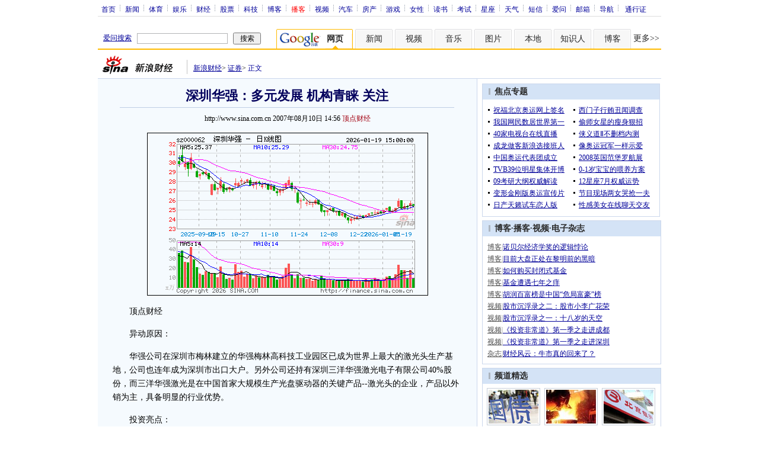

--- FILE ---
content_type: text/html
request_url: http://finance.sina.com.cn/stock/gujiayidong/20070810/14563871670.shtml
body_size: 34477
content:
<!--[31,1,3871670] published at 2007-08-10 14:56:44 from #100 by 1998-->
<!--顶点财经-->
<!---->
<html>
<head>
<meta http-equiv="content-type" content="text/html; charset=gb2312">
<title>深圳华强：多元发展 机构青睐 关注_股价异动_新浪财经_新浪网</title>
<meta name="stencil" content="PGLS000125">
<meta name="publishid" content="31,1,3871670">
<meta name="subjectid" content="31,46,4259"><meta name="subjectid" content="31,46,2589"><meta name="subjectid" content="31,46,2520">
<meta name="keywords" content="深圳华强：多元发展 机构青睐 关注">
<meta name="description" content="深圳华强：多元发展 机构青睐 关注">
<script type="text/javascript" src="http://www.sinaimg.cn/home/sinaflash.js"></script>

<style type="text/css">
/* 通用 */
*{margin:0;padding:0;}
body {background: #FFF;color:#000;margin:0;text-align:center;}
td,div{font-size:12px;}
ul,li{list-style:none;}
ul,p,ol{line-height:20px;}
select,input{vertical-align:middle;}
img{border:0;}

.f14 {font-size:14px;}
.lh20 {line-height:20px;}
.b1{border:1px #fcc solid;}
	
a{text-decoration: underline;color: #009}
/*a:visited{color:#800080;}*/
a:hover{color: #f00;}


.f14links{line-height:23px;}
.f14links,.f14links a{font-size:14px;color:#009;}
.f14links a:hover{color:#F00;}
.f14links li{padding-left:13px;background:url(http://www.sinaimg.cn/dy/legal/2006index/news_law_hz_012.gif) no-repeat 3px 45%;}

.clearit{clear:both;font-size:0;line-height:0;height:0;}

#wrap{width:950px; overflow:hidden; margin:0 auto;background:#FFF;text-align:left;}

.split{font-size:0;line-height:0;clear:both;height:6px;}
.lsplit{font-size:0;line-height:0;clear:both;height:15px;}

/*顶部导航开始*/
/* 070328修改 ws begin */
.top_bar{text-align:center; background:#fff; border-bottom:1px #ddd solid; height:27px; color:#acb4be; margin-bottom:8px; width:950px;}
.top_bar a{color:#009; display:block; height:13px; overflow:hidden; margin:8px 0 0 0; text-align:center;}
.top_bar a:hover{color:#c00;}
a.navnoline{border-right:0;}
.top_bar_sline{width:3px; color:#acb4be; background:url(http://www.sinaimg.cn/cj/deco/2007/0329/con_070328_ws_001.gif) no-repeat center 8px;}
.logininfo{display:block;}
.logininfo strong{display:block; float:right; padding:8px 0 0 10px;color:#999; text-align:right;}
.logininfo a{width:30px; float:right;}
/* 070328修改 ws end */

.lo_links{padding-left:10px;padding-top:2px;}

/*正文左边控制开始*/
.lc_blue{background:url(http://www.sinaimg.cn/cj/deco/2007/0329/con_070227_ws_002.gif) repeat-y #fff; border-bottom:1px #dedfde solid;}
.lc_blue h1{text-align:center;padding:4px 0;font-size:22px;font-weight:bold;border-bottom:1px solid #becde5;margin:0 0 10px 37px;color:#03005C; width:564px;}
.lc_blue .from_info{text-align:center;}
.lc_blue .lcBlk{background:#f5fafe; padding:10px 0 0 0; border:1px #cbd7ec solid; border-top:none; border-left:none;}

.artibody{margin:15px 25px;font-size:14px;line-height:23px;}
.artibody img{border:1px solid #000;}
.artibody p{font-size:14px;line-height:23px;margin:15px 0;}


.toollinks{text-align:right;padding:8px 0;background:url(http://www.sinaimg.cn/bb/article/ar_hz_001.gif) repeat-x left top;margin:5px 25px;}

.xgzt{border-top:1px solid #BECEE6;border-left:1px solid #BECEE6;}
.xgzt a{font-size:14px;}
.xgzt td{border-bottom:1px solid #BECEE6;border-right:1px solid #BECEE6;}
.xgzt h2,.xgzt h3{margin:0;padding:0;padding:4px;font-size:14px;font-weight:bold;float:left;}

/* 070227修改 ws begin */
.fixedBLK{border:1px solid #C6C6C6;background:#FFF;width:300px;float:left;}
/* 070227修改 ws end */
.fixedBLK .title{background:#D4E3F6;}
.fixedBLK .title h2{padding:4px 20px;background:url(http://www.sinaimg.cn/bb/article/ar_hz_002.gif) no-repeat 10px 45%;font-size:14px;color:#292929;}
.fixedBLK .title h2 a {font-size:14px;color:#292929;text-decoration:none;font-weight:bold;}
.fixedBLK .title h2 a:hover{color:#CC0000;text-decoration:underline;}
.fixedBLK .content{padding:8px 9px 7px 9px;}
.fixedBLK .content img{border:1px solid #000;}
.fixedBLK .content .list{padding:0;}

.rcb table{border-top:1px solid #EBB9E5;border-left:1px solid #EBB9E5;}
.rcb td{border-right:1px solid #EBB9E5;border-bottom:1px solid #EBB9E5;padding:4px;}
.rcb .user{background:#FBE0FD;color:#656565;}
.rcb .commbody{background:#FFF url(http://www.sinaimg.cn/bb/article/ar_hz_003.gif) no-repeat 10px 45%;padding-left:30px;}

.grayBLK{border:1px solid #C6C6C6;padding:6px 0;float:left;background:#F1F1F1;}
.grayBLK td{line-height:20px;}

.bAD{border:1px solid #C6C6C6;background:#FFF;}
.adContent{padding:8px 0;}

.fAD a{color:#2D2D2D;}

.rd{font-size:0;line-height:0;height:1px;background:url(http://www.sinaimg.cn/bb/article/ar_hz_004.gif) repeat-x left top;margin:10px 0;}

.bllink,.bll a{color:#000;}

.pl15{padding-left:15px;}

.greenlinks,.greenlinks a{color:#298F00;text-decoration:none;}

.footer{padding:15px 0; color:#4d4d4d;}
.footer a,.footer a:visited{color:#4d4d4d;}
.footer a:hover{color:#f00;}

.rc_trans,.vsplit{border-top:1px solid #cbd7ec;}

.hotNC{border:1px solid #BECEE6;background:#FFF;margin:10px 0;}
.hotNC h2{padding:5px;background:#E1EFFA;border-bottom:1px solid #BECEE6;font-size:14px;font-weight:bold;}
.hotNC ul{padding:5px;}
.hotNC li{padding-left:10px;background:url(http://www.sinaimg.cn/bb/article/ar_hz_008.gif) no-repeat 2px 45%;}

.starSearchBLK{background:#F3F3F3;border:1px solid #CCC}
.sw4f{width:74px;}

.mouseTipsCon { display:none;}
.mouseTips { font-size:12px; text-align:left; position:absolute;z-index:999;width:384px;padding:0px 2px 2px 0;background:#FBE0FD; display:none;}
.mouseTips dl{ border:1px solid #EBB9E5;background:#FFF;padding:4px 4px 4px 10px; }
/* 鼠标提示层中标题的css */
.mouseTips dt{ color:#C50600; font-size:14px; line-height:20px; margin-bottom:4px; border-bottom:1px dashed #D6D8E4; }
/* 鼠标提示层中列表的css */
.mouseTips dd{ line-height:20px; }
/* 鼠标提示层中日期的css */
.mouseTips dd span {color:#5169E4;}
/* 鼠标提示层中关闭按钮的css */
.closeTipBtn {cursor:pointer; position:absolute;z-index:99999; right:10px; top:5px;}

/* 3取2 和2取1 容器中初始显示内容 css */
.tips1 {color:#F00; line-height:30px;}

/* 默认广告不显示 css */
.adNone { display:none; }
.rightShell{background:#FFF;padding-top:8px;}
.yqlink a{font-size:14px;}
.redLink a,.redLink a:hover,.redLink a:visited{color:#CC0000}

.normalSearch{background:#F3F3F3;border:1px solid #CCC;}
.babySearch{background:#FEF4FE;border:1px solid #DD96D4;}

.allp4{padding:12px 0 8px 14px; line-height:23px;text-align:center;width:570px;overflow:hidden;}
.allp4 .rp{width:1000px;}
.allp4 .pic{width:132px;text-align:center;float:left;margin-right:9px}
.allp4 .pic img{border:1px solid #000;}
.allp4 p,.allp4 p a{font-size:12px;}

.ADtit1{height:27px;clear:both;background:#000 url(http://www.sinaimg.cn/ty/af1/ar_hz_028.gif) no-repeat left top;}
.ADtit2{height:27px;clear:both;background:#000 url(http://www.sinaimg.cn/ty/af1/ar_hz_029.gif) no-repeat left top;}

p.adlink{text-align:center;}
p.adlink a{color:#FFF;}
p.adlink a:hover{color:#000;}

#adtext_1 a{color:#000}
#adtext_1 a:visited{color:#000;}
#adtext_1 a:hover{color:#f00;}

.yqin {display:inline; height:0px; width:0px; position:absolute; text-align:left;}
A.iask_f14:link,A.iask_f14:visited,A.iask_f14:active,A.iask_f14:hover {font-size:14px;text-decoration:none;color: #ff0000;}
A.akey:link {text-decoration:none;color: #009;}
A.akey:visited {text-decoration:none;color: #800080;}
A.akey:active,A.akey:hover {text-decoration:underline;color : #ff0000}

.ConPlayer{ }
.ConPlayer .ConPlayerM{ margin-top:10px;}

#bnTxtPlayerPList a { color:#173480; text-decoration:underline; font-weight:bold;}
#bnTxtPlayerPList a:link {color:#173480;}
#bnTxtPlayerPList a:visited {color:#173480;}
#bnTxtPlayerPList a:hover,#bnTxtPlayerPList a:active,#bnTxtPlayerPList a:focus {color:#f00;}
/* 播放器 发表评论 链接 */
a.mplink { text-decoration: none;}
a.mplink:link,a.mplink:visited {color:#000038;}
a.mplink:hover,a.mplink:active,a.mplink:focus { color:#ffc;}

#videoDisplay object {border:1px solid #000;}
/* 视频底部 容器 div */
div.playerAdd {width:583px; height:234px; overflow:hidden; text-align:left; }
/* 视频底部 标题 div */
div.playerAddTitle { height:29px;background:url(http://www.sinaimg.cn/cctv/bn/2007/0212/title_r_bg_zp.gif) right bottom no-repeat;}
ul.playerAddLot {background:#777;}
ul.playerAddLot li {float:left; border-top:1px solid #cfcfcf; background:#f0f0f0;}
ul.playerAddLot li div { font-size:14px; font-weight:bold; float:left; padding:0px 18px; border:1px solid #fff; height:25px; line-height:25px; cursor:pointer; }
ul.playerAddLot li.start { background:url(http://www.sinaimg.cn/cctv/bn/2007/0212/lot_l_bg.gif) left top no-repeat; width:1px; height:29px; border-top:0px;}
ul.playerAddLot li.focus { border-bottom:1px solid #fff; }
ul.playerAddLot li.focus div { background:url(http://www.sinaimg.cn/cctv/bn/2007/0212/lot_focus_bg.gif) top repeat-x;}
/* 视频介绍 */
div.aboutVideoText { padding:11px 14px; height:180px; overflow:auto;}
div.aboutVideoText p{ text-indent:0em; font-size:14px; line-height:23px; }
/* 查看留言 */
div.leaveWordArea { padding:10px 14px 10px 18px;}
div.leaveWordArea {}
/* 相关视频 ul li*/
div.aboutVideoArea {padding:17px;}
div.aboutVideoArea ul{ float:left; width:270px;}
div.aboutVideoArea ul li {padding:0 0 0 9px; width:260px; height:20px; line-height:20px; overflow:hidden; list-style-type:none;background:url(http://www.sinaimg.cn/cctv/bn/zw/bn_zw_ws_004.gif) 0 8px no-repeat; }

/* 评论信息显示 */
#leaveWordCon {}
#leaveWordCon dl { line-height:22px; overflow:auto;padding:5px 10px 5px 10px; height:150px; width:540px;}
#leaveWordCon dt { color:#656565; font-weight:normal; background-color:#EEF4F9; padding-left:2px; }
#leaveWordCon dd { padding-left:25px; background:url(http://www.sinaimg.cn/dy/pl/dis01.gif) 5px top no-repeat; }
/* 评论表单链接 */
.form a:link,.form a:visited{text-decoration:none;color:#2773a8;}
.form a:active,.form a:hover{text-decoration:none;color:#f00;}
/* 视频播放器及相关视频 评论表单 end */

/* 间隔 */
.HSpace01{height:6px; overflow:hidden; width:1px;}
.HSpace02{height:8px; overflow:hidden; width:1px;}
.HSpace03{height:10px; overflow:hidden; width:1px;}

.Part_M_1{border:1px solid #dedfde; border-bottom:none; width:298px;}
.Part_M_1 h3{font-size:12px;font-weight:normal;height:23px;line-height:23px;background:#ededed;padding-left:12px; clear:both;}
.Part_M_1 a:link{color:#666;text-decoration:underline;}
.Part_M_1 a:hover{color:#f00;text-decoration:underline;}

.medialogo{float:right; height:21px;}
.linkRed01 a{text-decoration:underline;color:#C00;}
.linkRed01 a:hover{color:#f00;}
.linkRed02 a{text-decoration:none;color:#A20010;}
.linkRed02 a:hover{color:#f00;}
.linkRed02{color:#A20010;}
.iAskBtn{width:71px; height:20px; margin:0; margin-left:5px; font-size:12px;}
.iAskIpt{width:114px; height:20px; font-size:12px; color:#939791; padding:2px 0 0 2px; border:1px #acb4be solid;}
.iAskLLogo{padding-left:6px;}

.AdConBtm585{background:#f7f7f7; border:1px #dedfde solid; padding:10px 0 0 0;}
</style>

<!--[if IE]>
<style type="text/css">
.Part_M_1{width:300px;}
</style>
<![endif]-->

<style>
.yqin {display:inline; height:0px; width:0px; position:absolute; text-align:left;}
A.iask_f14:link,A.iask_f14:visited,A.iask_f14:active,A.iask_f14:hover {font-size:14px;text-decoration:none;color: #ff0000;}
A.akey:link {text-decoration:none;color: #0000ff;}
A.akey:visited {text-decoration:none;color: #800080;}
A.akey:active,A.akey:hover {text-decoration:underline;color : #ff0000}
</style>

<script language="JavaScript" type="text/javascript">
//<![CDATA[
document.domain = "sina.com.cn";
function GetObj(objName){
	if(document.getElementById){
		return eval('document.getElementById("' + objName + '")');
	}else if(document.layers){
		return eval("document.layers['" + objName +"']");
	}else{
		return eval('document.all.' + objName);
	}
}
//========================= 设置字体大中小 start =============
	function doZoom(size){
		var artibody = document.getElementById('artibody');
		if(!artibody){
			return;
		}
		var artibodyChild = artibody.childNodes;
		artibody.style.fontSize = size + 'px';
		//再对artibody div内的直接html节点设置fontSize属性
		for(var i = 0; i < artibodyChild.length; i++){
			if(artibodyChild[i].nodeType == 1){
				artibodyChild[i].style.fontSize = size + 'px';
			}
		}		
	}
//========================= 设置字体大中小 end =============

//========================= 打印正文部分 start =============
//print js begin

	function LoadPrintJsCallBack()
	{
		if(typeof forSPrint == "object" && forSPrint.Print)
		{
			forSPrint.Print();
		}
	}

	function SinaPrintGetBrowser(){
		if (navigator.userAgent.indexOf("MSIE") != -1)
		{
			return 1; 
		}
		else if (navigator.userAgent.indexOf("Firefox") != -1)
		{
			return 2; 
		}
		else if (navigator.userAgent.indexOf("Navigator") != -1)
		{
			return 3;
		}
		else if (navigator.userAgent.indexOf("Opera") != -1 )
		{
			return 4;
		}else
		{
			return 5;
		}
	}

	function LoadPrintJs()
	{
		var myBrowser = SinaPrintGetBrowser();

		if(myBrowser == 1)
		{
			var js_url = "http://www.sinaimg.cn/dy/col/2007/0207/print.js";
			var js = document.createElement( "script" ); 
			js.setAttribute( "type", "text/javascript" );
			js.setAttribute( "src", js_url);
			js.setAttribute( "id", "sinaPrintJsUrl");
			document.body.insertBefore( js, null);
			document.getElementById("sinaPrintJsUrl").onreadystatechange = LoadPrintJsCallBack;
		}
		else
		{
			var js_url = "http://www.sinaimg.cn/dy/col/2007/0207/print.js";
			var js = document.createElement( "script" ); 
			js.setAttribute( "type", "text/javascript" );
			js.setAttribute( "src", js_url);
			js.setAttribute( "id", "sinaPrintJsUrl");
			js.setAttribute( "onload", "LoadPrintJsCallBack()");
			document.body.insertBefore( js, null);					
		}
	}



//print js end
//========================= 打印正文部分 end =============
	
//========================= 处理广告有效性 start =============
/**
 * 判断广告有效性
 * @return boolean
 */
//发布日期
var pagepubtime;
//需要检测的日期差
var difDay;

//广告显示判断
function checkPubTime(){

	//分解年、月、日
	DateTime = new Array(); 
	DateTime = pagepubtime.split("-");
	var year = DateTime[0];
	var month = DateTime[1];
	var day = DateTime[2];

	//用得到的年、月、日生成日期对象
	var pubTime = new Date(year,month - 1,day);
	//得到当前日期
	var now = new Date();

	//计算出当前日期与发布日期之间的毫秒差值
	var dif = now.getTime() - pubTime.getTime();

	//一天24小时、一小时60分、一分60秒、一秒1000毫秒
	if(dif > difDay * 24 * 60 * 60 * 1000){
		return false;
	}
	return true;
}
/**
 * 处理广告图片 指定天数后不显示 广告图片初始使用css控制不显示
 * @param 多个广告容器的id
 */
function HandlerAd(){
	var curObj = null;
	for(var i = 0; i < arguments.length; i++){
		curObj = GetObj(arguments[i]);
		if(checkPubTime()){
			if(!curObj){ 
				continue;
			}
			curObj.style.display = "block";
		}
	}
	
}
//========================= 处理广告有效性 end =============



	
//========================= 处理页面广告内容 start =============
	function DisplayAd(){
	pagepubtime = "2007-08-10"; //发布日期
	difDay = 180;				//需要检测的日期差 单位：天
	HandlerAd("PublicRelation1","PublicRelation2","PublicRelation3","PublicRelation4","PublicRelation5","PublicRelation6","PublicRelation7","PublicRelation8","PublicRelation9","PublicRelation10");		
	}
//========================= 处理页面广告内容 end =============
	
window.onload = function(){
	
	//触发鼠标提示
	mouseTipNode = GetObj("mouseTip");

/*
	//触发随机3取2 2取1 内容
	ShowGet2Form3();
	if(IsCookie()){//如果cookie可以使用 则使用交替显示2取1内容 否则随机显示
		SwithShowGet1Form2();
	}else{
		ShowGet1Form2();
	}
*/
	
}
	
//]]>
</script>

<!-- 媒体logo高度限制 begin -->
<script type="text/javascript">
<!--
var flag=false;
function DrawImage(ImgD){
	var image=new Image();
	var iwidth = 999;
	var iheight = 21; //定义允许高度，当宽度大于这个值时等比例缩小
	image.src=ImgD.src;
	if(image.width>0 && image.height>0){
		flag=true;
		if(image.width/image.height>= iwidth/iheight){
			if(image.width>iwidth){ 
				ImgD.width=iwidth;
				ImgD.height=(image.height*iwidth)/image.width;
			}else{
				ImgD.width=image.width; 
				ImgD.height=image.height;
			}
		}else{
			if(image.height>iheight){ 
				ImgD.height=iheight;
				ImgD.width=(image.width*iheight)/image.height; 
			}else{
				ImgD.width=image.width; 
				ImgD.height=image.height;
			}
		}
	}
} 
//调用：<img src="图片" onload="javascript:DrawImage(this)">
//-->
</script>
<!-- 媒体logo高度限制 end -->

</head>

<body><!-- body code begin -->

<!-- SUDA_CODE_START --> 
<script type="text/javascript"> 
//<!--
(function(){var an="V=2.1.16";var ah=window,F=document,s=navigator,W=s.userAgent,ao=ah.screen,j=ah.location.href;var aD="https:"==ah.location.protocol?"https://s":"http://",ay="beacon.sina.com.cn";var N=aD+ay+"/a.gif?",z=aD+ay+"/g.gif?",R=aD+ay+"/f.gif?",ag=aD+ay+"/e.gif?",aB=aD+"beacon.sinauda.com/i.gif?";var aA=F.referrer.toLowerCase();var aa="SINAGLOBAL",Y="FSINAGLOBAL",H="Apache",P="ULV",l="SUP",aE="UOR",E="_s_acc",X="_s_tentry",n=false,az=false,B=(document.domain=="sina.com.cn")?true:false;var o=0;var aG=false,A=false;var al="";var m=16777215,Z=0,C,K=0;var r="",b="",a="";var M=[],S=[],I=[];var u=0;var v=0;var p="";var am=false;var w=false;function O(){var e=document.createElement("iframe");e.src=aD+ay+"/data.html?"+new Date().getTime();e.id="sudaDataFrame";e.style.height="0px";e.style.width="1px";e.style.overflow="hidden";e.frameborder="0";e.scrolling="no";document.getElementsByTagName("head")[0].appendChild(e)}function k(){var e=document.createElement("iframe");e.src=aD+ay+"/ckctl.html";e.id="ckctlFrame";e.style.height="0px";e.style.width="1px";e.style.overflow="hidden";e.frameborder="0";e.scrolling="no";document.getElementsByTagName("head")[0].appendChild(e)}function q(){var e=document.createElement("script");e.src=aD+ay+"/h.js";document.getElementsByTagName("head")[0].appendChild(e)}function h(aH,i){var D=F.getElementsByName(aH);var e=(i>0)?i:0;return(D.length>e)?D[e].content:""}function aF(){var aJ=F.getElementsByName("sudameta");var aR=[];for(var aO=0;aO<aJ.length;aO++){var aK=aJ[aO].content;if(aK){if(aK.indexOf(";")!=-1){var D=aK.split(";");for(var aH=0;aH<D.length;aH++){var aP=aw(D[aH]);if(!aP){continue}aR.push(aP)}}else{aR.push(aK)}}}var aM=F.getElementsByTagName("meta");for(var aO=0,aI=aM.length;aO<aI;aO++){var aN=aM[aO];if(aN.name=="tags"){aR.push("content_tags:"+encodeURI(aN.content))}}var aL=t("vjuids");aR.push("vjuids:"+aL);var e="";var aQ=j.indexOf("#");if(aQ!=-1){e=escape(j.substr(aQ+1));aR.push("hashtag:"+e)}return aR}function V(aK,D,aI,aH){if(aK==""){return""}aH=(aH=="")?"=":aH;D+=aH;var aJ=aK.indexOf(D);if(aJ<0){return""}aJ+=D.length;var i=aK.indexOf(aI,aJ);if(i<aJ){i=aK.length}return aK.substring(aJ,i)}function t(e){if(undefined==e||""==e){return""}return V(F.cookie,e,";","")}function at(aI,e,i,aH){if(e!=null){if((undefined==aH)||(null==aH)){aH="sina.com.cn"}if((undefined==i)||(null==i)||(""==i)){F.cookie=aI+"="+e+";domain="+aH+";path=/"}else{var D=new Date();var aJ=D.getTime();aJ=aJ+86400000*i;D.setTime(aJ);aJ=D.getTime();F.cookie=aI+"="+e+";domain="+aH+";expires="+D.toUTCString()+";path=/"}}}function f(D){try{var i=document.getElementById("sudaDataFrame").contentWindow.storage;return i.get(D)}catch(aH){return false}}function ar(D,aH){try{var i=document.getElementById("sudaDataFrame").contentWindow.storage;i.set(D,aH);return true}catch(aI){return false}}function L(){var aJ=15;var D=window.SUDA.etag;if(!B){return"-"}if(u==0){O();q()}if(D&&D!=undefined){w=true}ls_gid=f(aa);if(ls_gid===false||w==false){return false}else{am=true}if(ls_gid&&ls_gid.length>aJ){at(aa,ls_gid,3650);n=true;return ls_gid}else{if(D&&D.length>aJ){at(aa,D,3650);az=true}var i=0,aI=500;var aH=setInterval((function(){var e=t(aa);if(w){e=D}i+=1;if(i>3){clearInterval(aH)}if(e.length>aJ){clearInterval(aH);ar(aa,e)}}),aI);return w?D:t(aa)}}function U(e,aH,D){var i=e;if(i==null){return false}aH=aH||"click";if((typeof D).toLowerCase()!="function"){return}if(i.attachEvent){i.attachEvent("on"+aH,D)}else{if(i.addEventListener){i.addEventListener(aH,D,false)}else{i["on"+aH]=D}}return true}function af(){if(window.event!=null){return window.event}else{if(window.event){return window.event}var D=arguments.callee.caller;var i;var aH=0;while(D!=null&&aH<40){i=D.arguments[0];if(i&&(i.constructor==Event||i.constructor==MouseEvent||i.constructor==KeyboardEvent)){return i}aH++;D=D.caller}return i}}function g(i){i=i||af();if(!i.target){i.target=i.srcElement;i.pageX=i.x;i.pageY=i.y}if(typeof i.layerX=="undefined"){i.layerX=i.offsetX}if(typeof i.layerY=="undefined"){i.layerY=i.offsetY}return i}function aw(aH){if(typeof aH!=="string"){throw"trim need a string as parameter"}var e=aH.length;var D=0;var i=/(\u3000|\s|\t|\u00A0)/;while(D<e){if(!i.test(aH.charAt(D))){break}D+=1}while(e>D){if(!i.test(aH.charAt(e-1))){break}e-=1}return aH.slice(D,e)}function c(e){return Object.prototype.toString.call(e)==="[object Array]"}function J(aH,aL){var aN=aw(aH).split("&");var aM={};var D=function(i){if(aL){try{return decodeURIComponent(i)}catch(aP){return i}}else{return i}};for(var aJ=0,aK=aN.length;aJ<aK;aJ++){if(aN[aJ]){var aI=aN[aJ].split("=");var e=aI[0];var aO=aI[1];if(aI.length<2){aO=e;e="$nullName"}if(!aM[e]){aM[e]=D(aO)}else{if(c(aM[e])!=true){aM[e]=[aM[e]]}aM[e].push(D(aO))}}}return aM}function ac(D,aI){for(var aH=0,e=D.length;aH<e;aH++){aI(D[aH],aH)}}function ak(i){var e=new RegExp("^http(?:s)?://([^/]+)","im");if(i.match(e)){return i.match(e)[1].toString()}else{return""}}function aj(aO){try{var aL="ABCDEFGHIJKLMNOPQRSTUVWXYZabcdefghijklmnopqrstuvwxyz0123456789+/=";var D="ABCDEFGHIJKLMNOPQRSTUVWXYZabcdefghijklmnopqrstuvwxyz0123456789-_=";var aQ=function(e){var aR="",aS=0;for(;aS<e.length;aS++){aR+="%"+aH(e[aS])}return decodeURIComponent(aR)};var aH=function(e){var i="0"+e.toString(16);return i.length<=2?i:i.substr(1)};var aP=function(aY,aV,aR){if(typeof(aY)=="string"){aY=aY.split("")}var aX=function(a7,a9){for(var a8=0;a8<a7.length;a8++){if(a7[a8]==a9){return a8}}return -1};var aS=[];var a6,a4,a1="";var a5,a3,a0,aZ="";if(aY.length%4!=0){}var e=/[^A-Za-z0-9\+\/\=]/g;var a2=aL.split("");if(aV=="urlsafe"){e=/[^A-Za-z0-9\-_\=]/g;a2=D.split("")}var aU=0;if(aV=="binnary"){a2=[];for(aU=0;aU<=64;aU++){a2[aU]=aU+128}}if(aV!="binnary"&&e.exec(aY.join(""))){return aR=="array"?[]:""}aU=0;do{a5=aX(a2,aY[aU++]);a3=aX(a2,aY[aU++]);a0=aX(a2,aY[aU++]);aZ=aX(a2,aY[aU++]);a6=(a5<<2)|(a3>>4);a4=((a3&15)<<4)|(a0>>2);a1=((a0&3)<<6)|aZ;aS.push(a6);if(a0!=64&&a0!=-1){aS.push(a4)}if(aZ!=64&&aZ!=-1){aS.push(a1)}a6=a4=a1="";a5=a3=a0=aZ=""}while(aU<aY.length);if(aR=="array"){return aS}var aW="",aT=0;for(;aT<aS.lenth;aT++){aW+=String.fromCharCode(aS[aT])}return aW};var aI=[];var aN=aO.substr(0,3);var aK=aO.substr(3);switch(aN){case"v01":for(var aJ=0;aJ<aK.length;aJ+=2){aI.push(parseInt(aK.substr(aJ,2),16))}return decodeURIComponent(aQ(aP(aI,"binnary","array")));break;case"v02":aI=aP(aK,"urlsafe","array");return aQ(aP(aI,"binnary","array"));break;default:return decodeURIComponent(aO)}}catch(aM){return""}}var ap={screenSize:function(){return(m&8388608==8388608)?ao.width+"x"+ao.height:""},colorDepth:function(){return(m&4194304==4194304)?ao.colorDepth:""},appCode:function(){return(m&2097152==2097152)?s.appCodeName:""},appName:function(){return(m&1048576==1048576)?((s.appName.indexOf("Microsoft Internet Explorer")>-1)?"MSIE":s.appName):""},cpu:function(){return(m&524288==524288)?(s.cpuClass||s.oscpu):""},platform:function(){return(m&262144==262144)?(s.platform):""},jsVer:function(){if(m&131072!=131072){return""}var aI,e,aK,D=1,aH=0,i=(s.appName.indexOf("Microsoft Internet Explorer")>-1)?"MSIE":s.appName,aJ=s.appVersion;if("MSIE"==i){e="MSIE";aI=aJ.indexOf(e);if(aI>=0){aK=window.parseInt(aJ.substring(aI+5));if(3<=aK){D=1.1;if(4<=aK){D=1.3}}}}else{if(("Netscape"==i)||("Opera"==i)||("Mozilla"==i)){D=1.3;e="Netscape6";aI=aJ.indexOf(e);if(aI>=0){D=1.5}}}return D},network:function(){if(m&65536!=65536){return""}var i="";i=(s.connection&&s.connection.type)?s.connection.type:i;try{F.body.addBehavior("#default#clientCaps");i=F.body.connectionType}catch(D){i="unkown"}return i},language:function(){return(m&32768==32768)?(s.systemLanguage||s.language):""},timezone:function(){return(m&16384==16384)?(new Date().getTimezoneOffset()/60):""},flashVer:function(){if(m&8192!=8192){return""}var aK=s.plugins,aH,aL,aN;if(aK&&aK.length){for(var aJ in aK){aL=aK[aJ];if(aL.description==null){continue}if(aH!=null){break}aN=aL.description.toLowerCase();if(aN.indexOf("flash")!=-1){aH=aL.version?parseInt(aL.version):aN.match(/\d+/);continue}}}else{if(window.ActiveXObject){for(var aI=10;aI>=2;aI--){try{var D=new ActiveXObject("ShockwaveFlash.ShockwaveFlash."+aI);if(D){aH=aI;break}}catch(aM){}}}else{if(W.indexOf("webtv/2.5")!=-1){aH=3}else{if(W.indexOf("webtv")!=-1){aH=2}}}}return aH},javaEnabled:function(){if(m&4096!=4096){return""}var D=s.plugins,i=s.javaEnabled(),aH,aI;if(i==true){return 1}if(D&&D.length){for(var e in D){aH=D[e];if(aH.description==null){continue}if(i!=null){break}aI=aH.description.toLowerCase();if(aI.indexOf("java plug-in")!=-1){i=parseInt(aH.version);continue}}}else{if(window.ActiveXObject){i=(new ActiveXObject("JavaWebStart.IsInstalled")!=null)}}return i?1:0}};var ad={pageId:function(i){var D=i||r,aK="-9999-0-0-1";if((undefined==D)||(""==D)){try{var aH=h("publishid");if(""!=aH){var aJ=aH.split(",");if(aJ.length>0){if(aJ.length>=3){aK="-9999-0-"+aJ[1]+"-"+aJ[2]}D=aJ[0]}}else{D="0"}}catch(aI){D="0"}D=D+aK}return D},sessionCount:function(){var e=t("_s_upa");if(e==""){e=0}return e},excuteCount:function(){return SUDA.sudaCount},referrer:function(){if(m&2048!=2048){return""}var e=/^[^\?&#]*.swf([\?#])?/;if((aA=="")||(aA.match(e))){var i=V(j,"ref","&","");if(i!=""){return escape(i)}}return escape(aA)},isHomepage:function(){if(m&1024!=1024){return""}var D="";try{F.body.addBehavior("#default#homePage");D=F.body.isHomePage(j)?"Y":"N"}catch(i){D="unkown"}return D},PGLS:function(){return(m&512==512)?h("stencil"):""},ZT:function(){if(m&256!=256){return""}var e=h("subjectid");e.replace(",",".");e.replace(";",",");return escape(e)},mediaType:function(){return(m&128==128)?h("mediaid"):""},domCount:function(){return(m&64==64)?F.getElementsByTagName("*").length:""},iframeCount:function(){return(m&32==32)?F.getElementsByTagName("iframe").length:""}};var av={visitorId:function(){var i=15;var e=t(aa);if(e.length>i&&u==0){return e}else{return}},fvisitorId:function(e){if(!e){var e=t(Y);return e}else{at(Y,e,3650)}},sessionId:function(){var e=t(H);if(""==e){var i=new Date();e=Math.random()*10000000000000+"."+i.getTime()}return e},flashCookie:function(e){if(e){}else{return p}},lastVisit:function(){var D=t(H);var aI=t(P);var aH=aI.split(":");var aJ="",i;if(aH.length>=6){if(D!=aH[4]){i=new Date();var e=new Date(window.parseInt(aH[0]));aH[1]=window.parseInt(aH[1])+1;if(i.getMonth()!=e.getMonth()){aH[2]=1}else{aH[2]=window.parseInt(aH[2])+1}if(((i.getTime()-e.getTime())/86400000)>=7){aH[3]=1}else{if(i.getDay()<e.getDay()){aH[3]=1}else{aH[3]=window.parseInt(aH[3])+1}}aJ=aH[0]+":"+aH[1]+":"+aH[2]+":"+aH[3];aH[5]=aH[0];aH[0]=i.getTime();at(P,aH[0]+":"+aH[1]+":"+aH[2]+":"+aH[3]+":"+D+":"+aH[5],360)}else{aJ=aH[5]+":"+aH[1]+":"+aH[2]+":"+aH[3]}}else{i=new Date();aJ=":1:1:1";at(P,i.getTime()+aJ+":"+D+":",360)}return aJ},userNick:function(){if(al!=""){return al}var D=unescape(t(l));if(D!=""){var i=V(D,"ag","&","");var e=V(D,"user","&","");var aH=V(D,"uid","&","");var aJ=V(D,"sex","&","");var aI=V(D,"dob","&","");al=i+":"+e+":"+aH+":"+aJ+":"+aI;return al}else{return""}},userOrigin:function(){if(m&4!=4){return""}var e=t(aE);var i=e.split(":");if(i.length>=2){return i[0]}else{return""}},advCount:function(){return(m&2==2)?t(E):""},setUOR:function(){var aL=t(aE),aP="",i="",aO="",aI="",aM=j.toLowerCase(),D=F.referrer.toLowerCase();var aQ=/[&|?]c=spr(_[A-Za-z0-9]{1,}){3,}/;var aK=new Date();if(aM.match(aQ)){aO=aM.match(aQ)[0]}else{if(D.match(aQ)){aO=D.match(aQ)[0]}}if(aO!=""){aO=aO.substr(3)+":"+aK.getTime()}if(aL==""){if(t(P)==""){aP=ak(D);i=ak(aM)}at(aE,aP+","+i+","+aO,365)}else{var aJ=0,aN=aL.split(",");if(aN.length>=1){aP=aN[0]}if(aN.length>=2){i=aN[1]}if(aN.length>=3){aI=aN[2]}if(aO!=""){aJ=1}else{var aH=aI.split(":");if(aH.length>=2){var e=new Date(window.parseInt(aH[1]));if(e.getTime()<(aK.getTime()-86400000*30)){aJ=1}}}if(aJ){at(aE,aP+","+i+","+aO,365)}}},setAEC:function(e){if(""==e){return}var i=t(E);if(i.indexOf(e+",")<0){i=i+e+","}at(E,i,7)},ssoInfo:function(){var D=unescape(aj(t("sso_info")));if(D!=""){if(D.indexOf("uid=")!=-1){var i=V(D,"uid","&","");return escape("uid:"+i)}else{var e=V(D,"u","&","");return escape("u:"+unescape(e))}}else{return""}},subp:function(){return t("SUBP")}};var ai={CI:function(){var e=["sz:"+ap.screenSize(),"dp:"+ap.colorDepth(),"ac:"+ap.appCode(),"an:"+ap.appName(),"cpu:"+ap.cpu(),"pf:"+ap.platform(),"jv:"+ap.jsVer(),"ct:"+ap.network(),"lg:"+ap.language(),"tz:"+ap.timezone(),"fv:"+ap.flashVer(),"ja:"+ap.javaEnabled()];return"CI="+e.join("|")},PI:function(e){var i=["pid:"+ad.pageId(e),"st:"+ad.sessionCount(),"et:"+ad.excuteCount(),"ref:"+ad.referrer(),"hp:"+ad.isHomepage(),"PGLS:"+ad.PGLS(),"ZT:"+ad.ZT(),"MT:"+ad.mediaType(),"keys:","dom:"+ad.domCount(),"ifr:"+ad.iframeCount()];return"PI="+i.join("|")},UI:function(){var e=["vid:"+av.visitorId(),"sid:"+av.sessionId(),"lv:"+av.lastVisit(),"un:"+av.userNick(),"uo:"+av.userOrigin(),"ae:"+av.advCount(),"lu:"+av.fvisitorId(),"si:"+av.ssoInfo(),"rs:"+(n?1:0),"dm:"+(B?1:0),"su:"+av.subp()];return"UI="+e.join("|")},EX:function(i,e){if(m&1!=1){return""}i=(null!=i)?i||"":b;e=(null!=e)?e||"":a;return"EX=ex1:"+i+"|ex2:"+e},MT:function(){return"MT="+aF().join("|")},V:function(){return an},R:function(){return"gUid_"+new Date().getTime()}};function ax(){var aK="-",aH=F.referrer.toLowerCase(),D=j.toLowerCase();if(""==t(X)){if(""!=aH){aK=ak(aH)}at(X,aK,"","weibo.com")}var aI=/weibo.com\/reg.php/;if(D.match(aI)){var aJ=V(unescape(D),"sharehost","&","");var i=V(unescape(D),"appkey","&","");if(""!=aJ){at(X,aJ,"","weibo.com")}at("appkey",i,"","weibo.com")}}function d(e,i){G(e,i)}function G(i,D){D=D||{};var e=new Image(),aH;if(D&&D.callback&&typeof D.callback=="function"){e.onload=function(){clearTimeout(aH);aH=null;D.callback(true)}}SUDA.img=e;e.src=i;aH=setTimeout(function(){if(D&&D.callback&&typeof D.callback=="function"){D.callback(false);e.onload=null}},D.timeout||2000)}function x(e,aH,D,aI){SUDA.sudaCount++;if(!av.visitorId()&&!L()){if(u<3){u++;setTimeout(x,500);return}}var i=N+[ai.V(),ai.CI(),ai.PI(e),ai.UI(),ai.MT(),ai.EX(aH,D),ai.R()].join("&");G(i,aI)}function y(e,D,i){if(aG||A){return}if(SUDA.sudaCount!=0){return}x(e,D,i)}function ab(e,aH){if((""==e)||(undefined==e)){return}av.setAEC(e);if(0==aH){return}var D="AcTrack||"+t(aa)+"||"+t(H)+"||"+av.userNick()+"||"+e+"||";var i=ag+D+"&gUid_"+new Date().getTime();d(i)}function aq(aI,e,i,aJ){aJ=aJ||{};if(!i){i=""}else{i=escape(i)}var aH="UATrack||"+t(aa)+"||"+t(H)+"||"+av.userNick()+"||"+aI+"||"+e+"||"+ad.referrer()+"||"+i+"||"+(aJ.realUrl||"")+"||"+(aJ.ext||"");var D=ag+aH+"&gUid_"+new Date().getTime();d(D,aJ)}function aC(aK){var i=g(aK);var aI=i.target;var aH="",aL="",D="";var aJ;if(aI!=null&&aI.getAttribute&&(!aI.getAttribute("suda-uatrack")&&!aI.getAttribute("suda-actrack")&&!aI.getAttribute("suda-data"))){while(aI!=null&&aI.getAttribute&&(!!aI.getAttribute("suda-uatrack")||!!aI.getAttribute("suda-actrack")||!!aI.getAttribute("suda-data"))==false){if(aI==F.body){return}aI=aI.parentNode}}if(aI==null||aI.getAttribute==null){return}aH=aI.getAttribute("suda-actrack")||"";aL=aI.getAttribute("suda-uatrack")||aI.getAttribute("suda-data")||"";sudaUrls=aI.getAttribute("suda-urls")||"";if(aL){aJ=J(aL);if(aI.tagName.toLowerCase()=="a"){D=aI.href}opts={};opts.ext=(aJ.ext||"");aJ.key&&SUDA.uaTrack&&SUDA.uaTrack(aJ.key,aJ.value||aJ.key,D,opts)}if(aH){aJ=J(aH);aJ.key&&SUDA.acTrack&&SUDA.acTrack(aJ.key,aJ.value||aJ.key)}}if(window.SUDA&&Object.prototype.toString.call(window.SUDA)==="[object Array]"){for(var Q=0,ae=SUDA.length;Q<ae;Q++){switch(SUDA[Q][0]){case"setGatherType":m=SUDA[Q][1];break;case"setGatherInfo":r=SUDA[Q][1]||r;b=SUDA[Q][2]||b;a=SUDA[Q][3]||a;break;case"setPerformance":Z=SUDA[Q][1];break;case"setPerformanceFilter":C=SUDA[Q][1];break;case"setPerformanceInterval":K=SUDA[Q][1]*1||0;K=isNaN(K)?0:K;break;case"setGatherMore":M.push(SUDA[Q].slice(1));break;case"acTrack":S.push(SUDA[Q].slice(1));break;case"uaTrack":I.push(SUDA[Q].slice(1));break}}}aG=(function(D,i){if(ah.top==ah){return false}else{try{if(F.body.clientHeight==0){return false}return((F.body.clientHeight>=D)&&(F.body.clientWidth>=i))?false:true}catch(aH){return true}}})(320,240);A=(function(){return false})();av.setUOR();var au=av.sessionId();window.SUDA=window.SUDA||[];SUDA.sudaCount=SUDA.sudaCount||0;SUDA.log=function(){x.apply(null,arguments)};SUDA.acTrack=function(){ab.apply(null,arguments)};SUDA.uaTrack=function(){aq.apply(null,arguments)};U(F.body,"click",aC);window.GB_SUDA=SUDA;GB_SUDA._S_pSt=function(){};GB_SUDA._S_acTrack=function(){ab.apply(null,arguments)};GB_SUDA._S_uaTrack=function(){aq.apply(null,arguments)};window._S_pSt=function(){};window._S_acTrack=function(){ab.apply(null,arguments)};window._S_uaTrack=function(){aq.apply(null,arguments)};window._S_PID_="";if(!window.SUDA.disableClickstream){y()}try{k()}catch(T){}})();
//-->
</script> 
<noScript> 
<div style='position:absolute;top:0;left:0;width:0;height:0;visibility:hidden'><img width=0 height=0 src='//beacon.sina.com.cn/a.gif?noScript' border='0' alt='' /></div> 
</noScript> 
<!-- SUDA_CODE_END -->

<!-- SSO_GETCOOKIE_START -->
<script type="text/javascript">var sinaSSOManager=sinaSSOManager||{};sinaSSOManager.getSinaCookie=function(){function dc(u){if(u==undefined){return""}var decoded=decodeURIComponent(u);return decoded=="null"?"":decoded}function ps(str){var arr=str.split("&");var arrtmp;var arrResult={};for(var i=0;i<arr.length;i++){arrtmp=arr[i].split("=");arrResult[arrtmp[0]]=dc(arrtmp[1])}return arrResult}function gC(name){var Res=eval("/"+name+"=([^;]+)/").exec(document.cookie);return Res==null?null:Res[1]}var sup=dc(gC("SUP"));if(!sup){sup=dc(gC("SUR"))}if(!sup){return null}return ps(sup)};</script>
<!-- SSO_GETCOOKIE_END -->

<script type="text/javascript">new function(r,s,t){this.a=function(n,t,e){if(window.addEventListener){n.addEventListener(t,e,false);}else if(window.attachEvent){n.attachEvent("on"+t,e);}};this.b=function(f){var t=this;return function(){return f.apply(t,arguments);};};this.c=function(){var f=document.getElementsByTagName("form");for(var i=0;i<f.length;i++){var o=f[i].action;if(this.r.test(o)){f[i].action=o.replace(this.r,this.s);}}};this.r=r;this.s=s;this.d=setInterval(this.b(this.c),t);this.a(window,"load",this.b(function(){this.c();clearInterval(this.d);}));}(/http:\/\/www\.google\.c(om|n)\/search/, "http://keyword.sina.com.cn/searchword.php", 250);</script>
<!-- body code end -->


<div id="wrap">
	<!--顶部导航开始-->
<div class="top_bar">
		<!-- stand_unipro_head start -->
		<div id="stand_unipro_head" style="display:none;">
			<table cellspacing="0" width="935">
			<tr>
			<td><a href="http://www.sina.com.cn/">首页</a></td>
			<td class="top_bar_sline"></td>
			<td><a href="http://news.sina.com.cn/">新闻</a></td>
			<td class="top_bar_sline"></td>
			<td><a href="http://sports.sina.com.cn/">体育</a></td>
			<td class="top_bar_sline"></td>
			<td><a href="http://ent.sina.com.cn/">娱乐</a></td>
			<td class="top_bar_sline"></td>
			<td><a href="http://finance.sina.com.cn/">财经</a></td>
			<td class="top_bar_sline"></td>
			<td><a href="http://finance.sina.com.cn/stock/">股票</a></td>
			<td class="top_bar_sline"></td>
			<td><a href="http://tech.sina.com.cn/">科技</a></td>
			<td class="top_bar_sline"></td>
			<td><a href="http://blog.sina.com.cn/">博客</a></td>
			<td class="top_bar_sline"></td>
			<td><a href="http://you.video.sina.com.cn/"><font color=red>播客</font></a></td>
			<td class="top_bar_sline"></td>
			<td><a href="http://video.sina.com.cn/">视频</a></td>
			<td class="top_bar_sline"></td>
			<td><a href="http://auto.sina.com.cn/">汽车</a></td>
			<td class="top_bar_sline"></td>
			<td><a href="http://house.sina.com.cn/">房产</a></td>
			<td class="top_bar_sline"></td>
			<td><a href="http://games.sina.com.cn/">游戏</a></td>
			<td class="top_bar_sline"></td>
			<td><a href="http://eladies.sina.com.cn/">女性</a></td>
			<td class="top_bar_sline"></td>
			<td><a href="http://book.sina.com.cn/">读书</a></td>
			<td class="top_bar_sline"></td>
			<td><a href="http://edu.sina.com.cn/">考试</a></td>
			<td class="top_bar_sline"></td>
			<td><a href="http://astro.sina.com.cn/">星座</a></td>
			<td class="top_bar_sline"></td>
			<td><a href="http://weather.news.sina.com.cn/">天气</a></td>
			<td class="top_bar_sline"></td>
			<td><a href="http://sms.sina.com.cn/">短信</a></td>
			<td class="top_bar_sline"></td>
			<td><a href="http://iask.com/">爱问</a></td>
			<td class="top_bar_sline"></td>
			<td><a href="http://mail.sina.com.cn/">邮箱</a></td>
			<td class="top_bar_sline"></td>
			<td><a href="http://news.sina.com.cn/guide/">导航</a></td>
			<td class="top_bar_sline"></td>
			<td><a href="http://unipro.sina.com.cn/" class="navnoline">通行证</a></td>
			</tr></table>
		</div>
		<!-- stand_unipro_head end -->
		<!-- stand_unipro_welcome start -->
		<div id="stand_unipro_welcome" style="display:none;">
			<table cellspacing="0" width="935">
			<tr>
			<td><a href="http://www.sina.com.cn/">首页</a></td>
			<td class="top_bar_sline"></td>
			<td><a href="http://news.sina.com.cn/">新闻</a></td>
			<td class="top_bar_sline"></td>
			<td><a href="http://sports.sina.com.cn/">体育</a></td>
			<td class="top_bar_sline"></td>
			<td><a href="http://ent.sina.com.cn/">娱乐</a></td>
			<td class="top_bar_sline"></td>
			<td><a href="http://finance.sina.com.cn/">财经</a></td>
			<td class="top_bar_sline"></td>
			<td><a href="http://finance.sina.com.cn/stock/">股票</a></td>
			<td class="top_bar_sline"></td>
			<td><a href="http://tech.sina.com.cn/">科技</a></td>
			<td class="top_bar_sline"></td>
			<td><a href="http://blog.sina.com.cn/">博客</a></td>
			<td class="top_bar_sline"></td>
			<td><a href="http://you.video.sina.com.cn/"><font color=red>播客</font></a></td>
			<td class="top_bar_sline"></td>
			<td><a href="http://video.sina.com.cn/">视频</a></td>
			<td class="top_bar_sline"></td>
			<td><a href="http://auto.sina.com.cn/">汽车</a></td>
			<td class="top_bar_sline"></td>
			<td><a href="http://house.sina.com.cn/">房产</a></td>
			<td class="top_bar_sline"></td>
			<td><a href="http://games.sina.com.cn/">游戏</a></td>
			<td class="top_bar_sline"></td>
			<td><a href="http://eladies.sina.com.cn/">女性</a></td>
			<td class="top_bar_sline"></td>
			<td><a href="http://book.sina.com.cn/">读书</a></td>
			<td class="top_bar_sline"></td>
			<td><a href="http://edu.sina.com.cn/">考试</a></td>
			<td class="top_bar_sline"></td>
			<td><a href="http://astro.sina.com.cn/">星座</a></td>
			<td class="top_bar_sline"></td>
			<td><a href="http://weather.news.sina.com.cn/">天气</a></td>
			<td class="top_bar_sline"></td>
			<td><a href="http://sms.sina.com.cn/">短信</a></td>
			<td class="top_bar_sline"></td>
			<td><a href="http://news.sina.com.cn/guide/">导航</a></td>
			<td class="top_bar_sline"></td>
			</tr>
			</table>
		</div>
		<!-- stand_unipro_welcome end -->		
<script type="text/javascript">
function getCookie(name) {

  var search;

  search = name + "="
  offset = document.cookie.indexOf(search) 
  if (offset != -1) {
    offset += search.length ;
    end = document.cookie.indexOf(";", offset) ;
    if (end == -1)
      end = document.cookie.length;
    return document.cookie.substring(offset, end);
  }
  else
    return "";
}

function unipro_clearCookie(name ) {
	document.cookie=name+"=; " + "domain=sina.com.cn; path=/; ";     
	//bites = document.cookie.split("; ");
} 

function getMobileNum(ckName){
var userInfo = getCookie(ckName).split(":");
	return userInfo[2];
}

function unipro_UniProLogout() {
	unipro_clearCookie("SINAPRO");
	unipro_clearCookie("SINA-AVATAR");
	unipro_clearCookie("SINAPROC");
	unipro_clearCookie("nick");
	unipro_clearCookie("SINA_NU");      
	unipro_clearCookie("SINA_OU");
	unipro_clearCookie("appmask");
	unipro_clearCookie("gender");
	unipro_clearCookie("UNIPROTM");
	unipro_clearCookie("UNIPROU");
	unipro_clearCookie("SINA_USER");
	unipro_clearCookie("SMS_COOKIE");
	return true;
}

function getUniproUrl_stand(){
	window.location='http://unipro.sina.com.cn/';
	return false;
}

function getUniproUrl_welcome(){
	unipro_UniProLogout();
	window.location=location.href;
	return false;	
}

function print_stand_unipro_head()
{
	GetObj("stand_unipro_head").style.display = "";
	
}


function print_stand_unipro_welcome()
{
	var unipro_login_nickname = getCookie( "nick" );
	var unipro_login_pos = unipro_login_nickname.indexOf( "(" );
	if ( unipro_login_pos != -1 )
	{
		unipro_login_nickname = unipro_login_nickname.substr( 0, unipro_login_pos );
	}
	var tmpHTML = '';
	tmpHTML = GetObj("stand_unipro_welcome").innerHTML;
	tmpHTML = tmpHTML.replace(/<\/tbody>/i,"");
	tmpHTML = tmpHTML.replace(/<\/tr>/i,"");
	tmpHTML = tmpHTML.replace(/<\/table>/i,"");
	
	if ( unipro_login_nickname!="" && unipro_login_nickname!="null" && unipro_login_nickname!=null && unipro_login_nickname!="undefined" ) {
	        
		if (unipro_login_nickname.length > 16)
		{
			unipro_login_nickname = unipro_login_nickname.substr(0, 16);
			unipro_login_nickname += "..";
		}
			
		tmpHTML += "<td><span class=\"logininfo\"><a href=\"#\" onClick=\"return getUniproUrl_welcome()\" class=\"navnoline\">退出</a><strong>"+unipro_login_nickname+",</strong></span></td>";

	} else {
		tmpHTML += "<td><span class=\"logininfo\"><a href=\"#\" onClick=\"return getUniproUrl_welcome()\" class=\"navnoline\">退出</a><strong>新浪过客,</strong></span></td>";
	}

	tmpHTML += "</tr></tbody></table>";
	GetObj("stand_unipro_welcome").innerHTML = tmpHTML;
	GetObj("stand_unipro_welcome").style.display = "";

}

function checkiask()
{
	if (document._searchiask.k.value=="请输关键词" || document._searchiask.k.value=="" )
	{
		window.open("http://iask.com");
		return false;
	}
	return true;
}
</script>

<script language="javascript">
if (getCookie("SINAPRO") == "") {
	print_stand_unipro_head();

} else {

	print_stand_unipro_welcome();

}
</script>
</div>
	<!--顶部导航结束-->

	<!-- 顶通广告 begin -->
	<table width=950 border="0" cellspacing="0" cellpadding="0" id="PublicRelation1" class="adNone">
		<tr>
			<!-- 顶通广告 尺寸750x90 start -->
			<td width="750"><!--ADS:begin=PDPS000000001352:{E9BADF42-6305-4D65-9D43-89BE11696D23}--><!--89BE11696D23--><div id="flashcontent_89BE11696D23">不支持Flash</div>
<script type="text/javascript">
var objFlash = new sinaFlash("http://d1.sina.com.cn/200707/09/97946.swf", "", "750", "90", "7", "", false,"high");
objFlash.addParam("wmode", "opaque");
objFlash.write("flashcontent_89BE11696D23");	
</script><!--$$ ae/2007-8-6 ~ 2007-8-6/A $--><!--ADS:end--></td>
			<!-- 顶通广告 尺寸750x90 end -->
			<td width="8"></td>
			<!-- 今日导读 尺寸189x90 start -->
			<td width="190"  class="starSearchBLK" align="center" style="background:#fff; border:1px #dedede solid; border-top:none;" valign="top">
				<!-- 今日导读 begin -->
				<iframe frameborder="0" height="88" width="190" marginheight="0" marginwidth="0" scrolling="no" src="http://pfp.sina.com.cn/iframe/finance/20070329/465.html"></iframe>	
				<!-- 今日导读 end -->
			</td>			
			<!-- 今日导读 尺寸189x90 end -->
		</tr>
	</table>				
	<!-- 顶通广告 end -->

	<div class="split"></div>
          <!-- google begin -->
<script type="text/javascript">
<!--
function PL_GoogleImg(){
	var d=document;
	if(d.images){
		if(!d.p) d.p=new Array();
		var i,j=d.p.length,a=PL_GoogleImg.arguments;
		for(i=0; i<a.length; i++)
		if (a[i].indexOf("#")!=0){
			d.p[j]=new Image(); d.p[j++].src=a[i];
		}
	}
}
PL_GoogleImg("http://www.sinaimg.cn/ty/deco/2007/0602/images/con_search_070531_ws_001.gif","http://www.sinaimg.cn/ty/deco/2007/0602/images/con_search_070531_ws_002.gif","http://www.sinaimg.cn/ty/deco/2007/0602/images/con_search_070531_ws_003.gif","http://www.sinaimg.cn/ty/deco/2007/0602/images/con_search_070531_ws_004.gif","http://www.sinaimg.cn/ty/deco/2007/0602/images/con_search_070531_ws_005.gif","http://www.sinaimg.cn/ty/deco/2007/0602/images/con_search_070531_ws_006.gif","http://www.sinaimg.cn/ty/deco/2007/0602/images/google_logo_02.gif");
//-->
</script>
	<style type="text/css">
	#SearchBar{width:950px; clear:both; margin:7px 0 2px 0; border-bottom:2px #FFBB00 solid;}
	.SearchBarBtn1On{display:block; background:url(http://www.sinaimg.cn/ty/deco/2007/0602/images/con_search_070531_ws_004.gif) no-repeat; width:129px; height:33px; text-decoration:none; color:#262626; font-size:14px; text-align:center; line-height:32px; font-weight:bold;}
	.SearchBarBtn1On:hover,.SearchBarBtn1On:active{background:url(http://www.sinaimg.cn/ty/deco/2007/0602/images/con_search_070531_ws_004.gif) no-repeat; font-weight:bold; color:#262626;}
	.SearchBarBtn1Off{display:block; width:129px; height:33px; text-decoration:none; color:#262626; font-size:14px; text-align:center; line-height:32px; background:url(http://www.sinaimg.cn/ty/deco/2007/0602/images/con_search_070531_ws_006.gif) no-repeat;}
	.SearchBarBtn1Off:hover,.SearchBarBtn1Off:active{background:url(http://www.sinaimg.cn/ty/deco/2007/0602/images/con_search_070531_ws_005.gif) no-repeat; font-weight:bold; color:#262626;}
	.SearchBarBtnOff{display:block; width:63px; height:33px; line-height:33px; text-align:center; font-size:14px; color:#262626; font-weight:normal; text-decoration:none; background:url(http://www.sinaimg.cn/ty/deco/2007/0602/images/con_search_070531_ws_003.gif) no-repeat;}
	.SearchBarBtnOff:hover,.SearchBarBtnOff:active{display:block; width:63px; height:33px; line-height:33px; text-align:center; font-size:14px; color:#262626; font-weight:bold; background:url(http://www.sinaimg.cn/ty/deco/2007/0602/images/con_search_070531_ws_001.gif) no-repeat;}
	.SearchBarBtnOn{display:block; width:63px; height:33px; line-height:33px; text-align:center; font-size:14px; color:#262626; font-weight:blod; text-decoration:none; background:url(http://www.sinaimg.cn/ty/deco/2007/0602/images/con_search_070531_ws_002.gif) no-repeat;}
	.SearchBarBtnOn:hover,.SearchBarBtnOn:active{display:block; width:63px; height:33px; line-height:33px; text-align:center; font-size:14px; color:#262626; font-weight:normal; background:url(http://www.sinaimg.cn/ty/deco/2007/0602/images/con_search_070531_ws_002.gif) no-repeat;}
	.SearchBarMore{font-size:14px; text-align:center;}
	.SearchBarMore a,.SearchBarMore a:visited{color:#262626; text-decoration:none;}
	.SearchBarMore a:hover,.SearchBarMore a:active{color:#c00; text-decoration:underline;}
	.SearchBarInput{width:153px; height:18px; border:1px #B2B3B5 solid; font-size:12px; text-align:left; line-height:18px; text-indent:5px; color:#666;}
	.SearchBarSubmitBtn{width:47px; height:20px; text-align:center; font-size:12px;}
	</style>
	<script type="text/javascript">
	
function chgGoogleLogo(){
	GetObj("SearchBarBtn1").className = "SearchBarBtn1Off";
	GetObj("SearchBarBtn1Logo").innerHTML = '<img src="http://www.sinaimg.cn/ty/deco/2007/0602/images/google_logo_02.gif" width="76" height="29" alt="Google" onClick="showSearchBox(\'1\');GetObj(\'SearchBarBtn1\').className=\'SearchBarBtn1On\';" style="cursor:pointer;"/>';
}

	function showSearchBox(index){
		for(var i=1;i<9;i++){
			if(GetObj("SearchBoxCon"+i)&&GetObj("SearchBarBtn"+i)){
				GetObj("SearchBarBtn"+i).className = "SearchBarBtnOff";
				GetObj("SearchBoxCon"+i).style.display = "none";
			}
		}
		
		
		if(GetObj("SearchBarBtn1").className = "SearchBarBtn1On"){
			GetObj("SearchBarBtn1Logo").innerHTML = '<img src="http://www.sinaimg.cn/ty/deco/2007/0602/images/google_logo_02.gif" width="76" height="29" alt="Google" onClick="submitFormWithChannel(\'contentlogo\');" style="cursor:pointer;"/>';
		}
		if(GetObj("SearchBoxCon"+index)&&GetObj("SearchBarBtn"+index)){
			GetObj("SearchBarBtn"+index).className = "SearchBarBtnOn";
			GetObj("SearchBoxCon"+index).style.display = "block";
		}
		
	}
	</script>
	<!-- Script Used for Clickable Google Logo, and Google Text Link -->
	<script type="text/javascript">
		function submitFormWithChannel(channelname){
			if(document.gform.q.value=="请输关键词"||document.gform.q.value=="请输入关键字"||document.gform.q.value=="")
			{
				
				document.gform.q.value="";
				document.gform.channel.value=channelname;
				document.gform.submit();
				
			}else{
				document.gform.channel.value=channelname;
				document.gform.submit();
				return;
			}
		}
	</script>
	<!-- End of Script for Clickable Google Logo -->
	<!-- 搜索 begin -->
	<div id="SearchBar">
		<table cellspacing="0">
		<tr>
		<td width="301">
		
			<!-- 网页搜索 begin -->
			<script type="text/javascript">
				function checkSearchValue1(){
					if(document.gform.q.value=="请输关键词"||document.gform.q.value=="请输入关键字"||document.gform.q.value==""){
						document.gform.q.value="";
					}
					document.gform.channel.value = "contentsearch";
					return true;
				}
			</script>
			<div id="SearchBoxCon1">
				<form onSubmit="return checkSearchValue1();" name="gform" method="get" action="http://www.google.cn/search" target="_blank">
								<input type="hidden" name="client" value="aff-sina"></input>
				<input type="hidden" name="ie" value="gb"/>
				<input type="hidden" name="oe" value="utf8"/>
				<input type="hidden" name="hl" value="zh-CN"/>
				<input type="hidden" name="channel" value="contentsearch"/>
				<table cellspacing="0">
				<tr align="left">
				<td width="66" align="center"><a href="http://www.iask.com/" target="_blank">爱问搜索</a></td>
				<td width="162"><input type="text" name="q" value="" maxlength="255" class="SearchBarInput"/></td>
				<td width="73"><input type="submit" value="搜索" class="SearchBarSubmitBtn"/></td>
				</tr>
				</table>
				</form>
			</div>
			<!-- 网页搜索 end -->
			
			<!-- 新闻搜索 begin -->
			<script type="text/javascript">
			function checkSearchValue2(){
				if(document.sb02.k.value=="新闻搜索"||document.sb02.k.value=="请输入关键字"||document.sb02.k.value==""){
					document.sb02.k.value = "请输入关键字";
					return false;
				}
				return true;
			}
			</script>
			<div id="SearchBoxCon2" style="display:none;">
				<form onSubmit="return checkSearchValue2();" action="http://iask.com/n" name="sb02" target="_blank">
				<input type="hidden" name="t" value="keyword"/>
				<table cellspacing="0">
				<tr align="left">
				<td width="66" align="center"><a href="http://www.iask.com/" target="_blank">爱问搜索</a></td>
				<td width="162"><input type="text" name="k" value="" maxlength="100" class="SearchBarInput"/></td>
				<td width="73"><input type="submit" value="搜索" class="SearchBarSubmitBtn"/></td>
				</tr>
				</table>
				</form>
			</div>
			<!-- 新闻搜索 end -->
			
			<!-- 视频搜索 begin -->
			<script type="text/javascript">
			function checkSearchValue3(){
				if(document.sb03.k.value=="视频搜索"||document.sb03.k.value=="请输入关键字"||document.sb03.k.value==""){
					document.sb03.k.value = "请输入关键字";
					return false;
				}
				return true;
			}
			</script>
			<div id="SearchBoxCon3" style="display:none;">
				<form  onSubmit="return checkSearchValue3();"action="http://v.iask.sina.com.cn/v" name="sb03" target="_blank">
				<input name="pid" type="hidden" value="suggest"/>
				<input name="tag" type="hidden"/>
				<table cellspacing="0">
				<tr align="left">
				<td width="66" align="center"><a href="http://www.iask.com/" target="_blank">爱问搜索</a></td>
				<td width="162"><input type="text" name="k" value="" maxlength="100" class="SearchBarInput"/></td>
				<td width="73"><input type="submit" value="搜索" class="SearchBarSubmitBtn"/></td>
				</tr>
				</table>
				</form>
			</div>
			<!-- 视频搜索 end -->
			
			<!-- 音乐搜索 begin -->
			<script type="text/javascript">
			function checkSearchValue4(){
				if(document.sb04.k.value=="音乐搜索"||document.sb04.k.value=="请输入关键字"||document.sb04.k.value==""){
					document.sb04.k.value = "请输入关键字";
					return false;
				}
				return true;
			}
			</script>
			<div id="SearchBoxCon4" style="display:none;">
				<form onSubmit="return checkSearchValue4();" action="http://m.iask.com/g" name="sb04" target="_blank">
				<input name="_ss" type="hidden" value="all"/>
				<input name="ss" type="hidden" value="all"/>
				<table cellspacing="0">
				<tr align="left">
				<td width="66" align="center"><a href="http://www.iask.com/" target="_blank">爱问搜索</a></td>
				<td width="162"><input type="text" name="k" value="" maxlength="100" class="SearchBarInput"/></td>
				<td width="73"><input type="submit" value="搜索" class="SearchBarSubmitBtn"/></td>
				</tr>
				</table>
				</form>
			</div>
			<!-- 音乐搜索 end -->
			
			<!-- 图片搜索 begin -->
			<script type="text/javascript">
			function checkSearchValue5(){
				if(document.sb05.k.value=="图片搜索"||document.sb05.k.value=="请输入关键字"||document.sb05.k.value==""){
					document.sb05.k.value = "请输入关键字";
					return false;
				}
				return true;
			}
			</script>
			<div id="SearchBoxCon5" style="display:none;">
				<form onSubmit="return checkSearchValue5();" action="http://p.iask.com/p" name="sb05" target="_blank">
				<table cellspacing="0">
				<tr align="left">
				<td width="66" align="center"><a href="http://www.iask.com/" target="_blank">爱问搜索</a></td>
				<td width="162"><input type="text" name="k" value="" maxlength="100" class="SearchBarInput"/></td>
				<td width="73"><input type="submit" value="搜索" class="SearchBarSubmitBtn"/></td>
				</tr>
				</table>
				</form>
			</div>
			<!-- 图片搜索 end -->
			
			<!-- 本地搜索 begin -->
			<script type="text/javascript">
			function checkSearchValue6(){
				if(document.sb06.key.value=="本地搜索"||document.sb06.key.value=="请输入关键字"||document.sb06.key.value==""){
					document.sb06.key.value = "请输入关键字";
					return false;
				}
				return true;
			}
			</script>
			<div id="SearchBoxCon6" style="display:none;">
				<form onSubmit="return checkSearchValue6();" action="http://ditu.iask.com/a/r.php" name="sb06" method="get" target="_blank">
				<input type="hidden" id="cl" name="cl" value="北京"/>
				<table cellspacing="0">
				<tr align="left">
				<td width="66" align="center"><a href="http://www.iask.com/" target="_blank">爱问搜索</a></td>
				<td width="162"><input type="text" name="key" id="key" value="" maxlength="100" class="SearchBarInput"/></td>
				<td width="73"><input type="submit" value="搜索" class="SearchBarSubmitBtn"/></td>
				</tr>
				</table>
				</form>
			</div>
			<!-- 本地搜索 end -->
			
			<!-- 知识人 begin -->
			<script type="text/javascript">
			function checkSearchValue7(){
				if(document.sb07.key.value=="知识人"||document.sb07.key.value=="请输入关键字"||document.sb07.key.value==""){
					document.sb07.key.value = "请输入关键字";
					return false;
				}
				return true;
			}
			</script>
			<div id="SearchBoxCon7" style="display:none;">
				<form onSubmit="return checkSearchValue7();" action="http://iask.sina.com.cn/search_engine/search_knowledge_engine.php" method="get" name="sb07" target="_blank">
				<input type="hidden" name="classid" value="0"/>
				<input type="hidden" name="type" value="1"/>
				<input type="hidden" name="gjss" value="0"/>
				<input type="hidden" name="page" value="0"/>
				<table cellspacing="0">
				<tr align="left">
				<td width="66" align="center"><a href="http://www.iask.com/" target="_blank">爱问搜索</a></td>
				<td width="162"><input type="text" name="key" value="" maxlength="100" class="SearchBarInput"/></td>
				<td width="73"><input type="submit" value="搜索" class="SearchBarSubmitBtn"/></td>
				</tr>
				</table>
				</form>
			</div>
			<!-- 知识人 end -->
			
			<!-- 博客搜索 begin -->
			<script type="text/javascript">
			function checkSearchValue8(){
				if(document.sb08.q.value=="博客搜索"||document.sb08.q.value=="请输入关键字"||document.sb08.q.value==""){
					document.sb08.q.value = "请输入关键字";
					return false;
				}
				return true;
			}
			</script>
			<div id="SearchBoxCon8" style="display:none;">
				<form onSubmit="return checkSearchValue8()" action="http://blog.iask.com/b" name="sb08" target="_blank">
				<input type="hidden" name="t" value="keyword"/>
				<table cellspacing="0">
				<tr align="left">
				<td width="66" align="center"><a href="http://www.iask.com/" target="_blank">爱问搜索</a></td>
				<td width="162"><input type="text" name="q" value="" maxlength="100" class="SearchBarInput"/></td>
				<td width="73"><input type="submit" value="搜索" class="SearchBarSubmitBtn"/></td>
				</tr>
				</table>
				</form>
			</div>
			<!-- 博客搜索 end -->
			
		</td>
		<td width="129"><a id="SearchBarBtn1" class="SearchBarBtn1On" onClick="showSearchBox(1);this.className='SearchBarBtn1On';" href="javascript:void(0);"><span id="SearchBarBtn1Logo" style="width:76px; height:29px; margin-top:3px; margin-left:1px; float:left;"><img src="http://www.sinaimg.cn/ty/deco/2007/0602/images/google_logo_02.gif" width="76" height="29" alt="Google" onClick="submitFormWithChannel('contentlogo');" style="cursor:pointer;"/></span><span style="float:left; cursor:pointer; padding:1px 0 0 8px;">网页</span></a></td>
		<td width="4"></td>
		<td width="63"><a id="SearchBarBtn2" class="SearchBarBtnOff" onClick="showSearchBox(2);chgGoogleLogo();" href="javascript:void(0);">新闻</a></td>
		<td width="4"></td>
		<td width="63"><a id="SearchBarBtn3" class="SearchBarBtnOff" onClick="showSearchBox(3);chgGoogleLogo();" href="javascript:void(0);">视频</a></td>
		<td width="4"></td>
		<td width="63"><a id="SearchBarBtn4" class="SearchBarBtnOff" onClick="showSearchBox(4);chgGoogleLogo();" href="javascript:void(0);">音乐</a></td>
		<td width="4"></td>
		<td width="63"><a id="SearchBarBtn5" class="SearchBarBtnOff" onClick="showSearchBox(5);chgGoogleLogo();" href="javascript:void(0);">图片</a></td>
		<td width="4"></td>
		<td width="63"><a id="SearchBarBtn6" class="SearchBarBtnOff" onClick="showSearchBox(6);chgGoogleLogo();" href="javascript:void(0);">本地</a></td>
		<td width="4"></td>
		<td width="63"><a id="SearchBarBtn7" class="SearchBarBtnOff" onClick="showSearchBox(7);chgGoogleLogo();" href="javascript:void(0);">知识人</a></td>
		<td width="4"></td>
		<td width="63"><a id="SearchBarBtn8" class="SearchBarBtnOff" onClick="showSearchBox(8);chgGoogleLogo();" href="javascript:void(0);">博客</a></td>
		<td width="51" class="SearchBarMore"><a href="http://www.iask.com/more.html" target="_blank">更多&gt;&gt;</a></td>
		</tr>
		</table>
	</div>
<!-- google end -->
         <div class="split"></div>	
	
	<!-- 位置导航 广告 爱问搜索 begin -->

	<table cellpadding="0" cellspacing="0" width="950">
	<tr>
	<td width="640">
		<!--位置导航开始-->
		<table width="100%" border="0" cellspacing="0" cellpadding="0">
		<tr>
		<td width="150"><div id="pagelogo"><a href="http://finance.sina.com.cn" target="_blank"><img src="http://www.sinaimg.cn/home/images/logo/sina_cjzh.GIF" width=144 height=34 alt=新浪财经></a></div></td>
		<td width="1"><img src="http://www.sinaimg.cn/bb/article/con_ws_006.gif" width="1" height="34" alt="新浪财经"/></td>
		<td valign="bottom">
			<p class="lo_links" id="lo_links">
				<span style="float:left;"><a href="http://finance.sina.com.cn/">新浪财经</a>&gt; <span><a href=http://finance.sina.com.cn/stock/index.shtml>证券</a>&gt;  <font color="#000099">正文</font></span>&nbsp;&nbsp;</span><span class="medialogo" align="right"></span>
				<span class="clearit"></span>
			</p>
		</td>
		</tr>
		</table>
		<!--位置导航结束-->
	</td>
	
	<!--广告及搜索开始-->
	<td valign="bottom" align="right">
		<table cellspacing="0" cellpadding="0">
		<tr>
		<td class="iAskLLogo"></td>
		</tr>
		</table>
	</td>
	<!--广告及搜索结束-->
	</tr>
	</table>
	
	<!-- 位置导航 广告 爱问搜索 end -->
	
	<div class="split"></div>

	<!--正文开始-->
	<table cellpadding="0" cellspacing="0" width="950" class="vsplit">
	<tr>
	<td width="640" valign="top" class="lc_blue">
	<div class="lcBlk">
		
		<div id="artibodyTitle">
			<h1>深圳华强：多元发展 机构青睐 关注</h1>
			<div class="from_info">http://www.sina.com.cn 2007年08月10日&nbsp;14:56 <span class="linkRed02">顶点财经</span></div>
		</div>
		
		<!--正文内容开始-->

		<!-- google_ad_section_start -->
		<div class="artibody" id="artibody">
		<center><p><a href=http://finance.sina.com.cn/realstock/company/sz000062/nc.shtml target=_blank><img src=http://image.sinajs.cn/newchart/daily/sz000062.gif border=0 alt=深圳华强：多元发展机构青睐关注></a></p></center><p>　　顶点财经</p>

<p>　　异动原因：</p>

<p>　　华强公司在深圳市梅林建立的华强梅林高科技工业园区已成为世界上最大的激光头生产基地，公司也连年成为深圳市出口大户。另外公司还持有深圳三洋华强激光电子有限公司40%股份，而三洋华强激光是在中国首家大规模生产光盘驱动器的关键产品--激光头的企业，产品以外销为主，具备明显的行业优势。</p>

<p>　　投资亮点：</p>

<p>　　(1)去年，信息产业业务已实现扭亏为盈；GPS卫星导航产品、网络产品等的规模、效益均有所增长。</p>

<p>　　(2)在深沪股市中拥有激光科技技术和生产规模，分别是深圳华强.大族激光和华工科技，合称激光三剑客。社会科技的向前发展，使激光产业也进入蓬勃的发展时期，因此激光产业股也受到投资机构的青睐。</p>

<p>　　(3)出资2.7亿元现金与<span class=yqlink><form class=yqin action=http://www.iask.com/n method=post><input type=hidden name=k value=%CE%DF%BA%FE></form><a href=http://www.iask.com/n?k=%CE%DF%BA%FE target=_blank onClick="activateYQinl(this);return false;" class=akey title=芜湖>芜湖</a></span>市华强旅游城投资开发有限公司共同组建芜湖市方特欢乐世界旅游发展有限公司，建设开发的高科技主题公园及其周边旅游商业配套设施,将是一个多种主题融为一体的时尚动感公园。</p>

<p>　　(4)公司的物业具有一定的资源优势和竞争优势，收入较为稳定。</p>

<p>　　风险提示：</p>

<p>　　1、公司介入投资参股的电子元器件制造业技术含量较高、市场竞争极为激烈的领域，技术一旦成熟，价格就会大幅下调，直接导致利润水平下降。</p>

<p>　　2、在视频产品方面遇到较多困难，平板高端电视市场竞争加剧，公司内外销规模均有所下降。</p>

<p>　　3、<span class=yqlink><form class=yqin action=http://www.iask.com/n method=post><input type=hidden name=k value=%C8%CB%C3%F1%B1%D2%C9%FD%D6%B5></form><a href=http://www.iask.com/n?k=%C8%CB%C3%F1%B1%D2%C9%FD%D6%B5 target=_blank onClick="activateYQinl(this);return false;" class=akey title=人民币升值>人民币升值</a></span>带来生产成本增加、汇兑损失增加的风险。</p>

<p>　　投资建议：</p>

<p>　　公司是我国大型电子元器件企业,其主打激光产品<span class=yqlink><form class=yqin action=http://www.iask.com/n method=post><input type=hidden name=k value=%BE%BA%D5%F9%C1%A6></form><a href=http://www.iask.com/n?k=%BE%BA%D5%F9%C1%A6 target=_blank onClick="activateYQinl(this);return false;" class=akey title=竞争力>竞争力</a></span>明显，近年来进军旅游行业，发展空间极为广阔。第一目标价位：14。8元。</p>

<p>　　相关板块：</p>

<p>　　电子元器件板块
</p>
</p>
		
		
		<a href= target=_blank></a>
		</div>	
		<!-- google_ad_section_end -->
		<!--正文内容结束-->
		
		<!--关于内容的操作开始-->
				
		<!--发表评论开始-->
		<div style="margin:0 auto;text-align:right;padding:10px 25px;">
		【<a href=http://comment.finance.sina.com.cn/comment/skin/cj_stock.html?channel=gg&newsid=sz-000062&style=1 >发表评论</a>】
		</div>
		<!--发表评论结束-->
				
		<!--爱问搜索开始-->
		<div align="center" style="clear:both;">
					<script type="text/javascript">
			<!--
				function ck()
				{
						if((document.f.k.value=="")||(document.f.k.value=="请输关键词"))
						{
								window.open("http://iask.com");
								return false;
						} 
						else
						{
						document.f.action="http://iask.com/n";
						}				
				}
        function se()
				{
						if((document.f.k.value=="")||(document.f.k.value=="请输关键词"))
						{
								window.open("http://iask.com");
								return false;
						} 
						else
						{
							document.f.action="http://iask.com/s";
							document.f.submit();
							return true;
						}								
				}
function seBlog()
				{
						if((document.f.k.value=="")||(document.f.k.value=="请输关键词"))
						{
								window.open("http://iask.com");
								return false;
						} 
						else
						{						  
		          document.f.q.value=document.f.k.value;	
							document.f.s.value=1;
							document.f.action="http://blog.iask.com/b";
							document.f.submit();
							document.f.s.value="";
							document.f.q.value="";
							return true;
						}								
				}
			//-->
			</script>
			<form name=f method=get onSubmit="return ck()" action=http://iask.com/n target="_blank">
			<table cellspacing="0" width="585">
			<tr align="left">
			<td width="15"></td>
			<td height="30" class="f14"><a href=http://iask.com target=_blank>爱问(iAsk.com)</a> <input type=hidden name=fnp_t value=1><input name=k  id=k onClick="javascript:if(this.value=='请输关键词')this.value='';" value="请输关键词"  style="width:95px; font-size:12px;" maxlength=140> <input  type="submit" style="width:52; font-size:12px;" onClick="return ck()" value=" 搜新闻 "> <input  type="button" style="width:52; font-size:12px;" onClick="return seBlog();" value=" 搜博客 "></td>
			<td width="10"></td>
			<td align="right"></td>
			</tr>
			</table>
			</form>

		</div>
		<!--爱问搜索结束-->

		<div class="toollinks">
			【<a href=http://forum.stock.sina.com.cn/>谈股论金</a>】【<a href="javascript:d=document;t=d.selection?(d.selection.type!='None'?d.selection.createRange().text:''):(d.getSelection?d.getSelection():'');void(vivi=window.open('http://vivi.sina.com.cn/collect/icollect.php?pid=news.sina.com.cn&title='+escape(d.title)+'&url='+escape(d.location.href)+'&desc='+escape(t),'vivi','scrollbars=no,width=460,height=450,left=75,top=20,status=no,resizable=yes'));vivi.focus();" title="收藏的网页将被永久的保存到ViVi收藏夹http://vivi.sina.com.cn">收藏此页</a>】【<a href=http://www.sina.com.cn/ddt/event/200506_stock.html target=_blank><b>股票时时看</b></a>】【<a href="javascript:doZoom(16)">大</a> <a href="javascript:doZoom(14)">中</a> <a href="javascript:doZoom(12)">小</a>】
【<a href=http://rss.sina.com.cn/finance/ target=_blank>rss订阅</a>】【<a href="http://news.sina.com.cn/pc/2004-11-16/27/1088.html?from=401" target="_blank">多种方式看新闻</a>】【<a href="javascript:LoadPrintJs();">打印</a>】【<a href="javascript:window.close()">关闭</a>】
		</div>
		
		<!--关于内容的操作结束-->
	</div>
	
	<!-- google begin -->
		<!-- google begin -->
	<span id="google_adsense_txt" style="background:#fff;"></span>
	<!-- google end -->

	<!-- google end -->

	<div style="height:8px; overflow:hidden; clear:both; background:#fff;"></div>
		
		<!--广告开始-->
		<div align="center" class="adNone AdConBtm585" id="PublicRelation6">
			<div align="center">
				<!--ADS:begin=PDPS000000001124:{9D8B6FCD-C4A6-4EC1-86D4-FF20A7880774}--><!--FF20A7880774--><div id="flashcontent_FF20A7880774">不支持Flash</div>
<script type="text/javascript">
var objFlash = new sinaFlash("http://d1.sina.com.cn/200708/09/101493_jybl-finnews-0810-tl58550.swf", "", "585", "50", "7", "", false,"high");
objFlash.addParam("wmode", "opaque");
objFlash.write("flashcontent_FF20A7880774");	
</script><!--$$ laojr/2007-8-10 ~ 2007-8-10/B $--><!--ADS:end-->
				<table width=585 border=0 cellpadding=0 cellspacing=0 align=center>
<tr><td width=146 style="margin-left:5px">
		<ul id="adtext_1" style="text-align:left; line-height:20px;">
		<li>·<!--ADS:begin=PDPS000000003746:{828096FB-4CE7-4E42-A045-0932FB54FB7D}--><!--0932FB54FB7D--><a href="http://sina.allyes.com/main/adfclick?db=sina&bid=87171,120189,120338&cid=0,0,0&sid=112014&advid=3585&camid=15911&show=ignore&url=http://vip.120top.cn/yl_admin/getgo.php?id=128" target="_blank">湿疹、荨麻疹小心</a><!--$$ litong/2007-7-1 ~ 2007-8-31/B $--><!--ADS:end--></li>
		<li>·<!--ADS:begin=PDPS000000003750:{56AB8A9E-647B-4CED-B0F6-6B6344F6D92C}--><!--6B6344F6D92C--><a href="http://sina.allyes.com/main/adfclick?db=sina&bid=87175,120193,120342&cid=0,0,0&sid=112018&advid=3585&camid=15911&show=ignore&url=http://vip.120top.cn/yl_admin/getgo.php?id=132" target="_blank">高血压血脂新发现</a><!--$$ litong/2007-7-1 ~ 2007-8-31/B $--><!--ADS:end--></li>
		</ul>
	</td>
	<td width=146>
		<ul id="adtext_1" style="text-align:left; line-height:20px;">
		<li>·<!--ADS:begin=PDPS000000003747:{855265F5-0BA4-41F9-8161-5FA1678382C9}--><!--5FA1678382C9--><a href="http://sina.allyes.com/main/adfclick?db=sina&bid=87172,120190,120339&cid=0,0,0&sid=112015&advid=3585&camid=15911&show=ignore&url=http://vip.120top.cn/yl_admin/getgo.php?id=129" target="_blank">湿疹、荨麻疹警惕</a><!--$$ litong/2007-7-1 ~ 2007-8-31/B $--><!--ADS:end--></li>
		<li>·<!--ADS:begin=PDPS000000003751:{8B344FD3-37D9-4DB9-B1ED-E363ED6B493D}--><!--E363ED6B493D--><a href="http://sina.allyes.com/main/adfclick?db=sina&bid=87176,120194,120343&cid=0,0,0&sid=112019&advid=3585&camid=15911&show=ignore&url=http://vip.120top.cn/yl_admin/getgo.php?id=133" target="_blank">拜拜口臭口腔溃疡</a><!--$$ litong/2007-7-1 ~ 2007-8-31/B $--><!--ADS:end--></li>
		</ul>
	</td>
	<td width=146>
		<ul id="adtext_1" style="text-align:left; line-height:20px;">
		<li>·<!--ADS:begin=PDPS000000003748:{23C5ACD7-CEB5-4B59-B938-EA5F3E31086C}--><!--EA5F3E31086C--><a href="http://sina.allyes.com/main/adfclick?db=sina&bid=87173,120191,120340&cid=0,0,0&sid=112016&advid=3585&camid=15911&show=ignore&url=http://vip.120top.cn/yl_admin/getgo.php?id=130" target="_blank">脂肪瘤：最新疗法</a><!--$$ litong/2007-7-1 ~ 2007-8-31/B $--><!--ADS:end--></li>
		<li>·<!--ADS:begin=PDPS000000003752:{9C15ADAD-FFA1-4E1E-92B3-EE16CE465E21}--><!--EE16CE465E21--><a href="http://sina.allyes.com/main/adfclick?db=sina&bid=87177,120195,120344&cid=0,0,0&sid=112020&advid=3585&camid=15911&show=ignore&url=http://vip.120top.cn/yl_admin/getgo.php?id=134" target="_blank">股骨头坏死新突破</a><!--$$ litong/2007-7-1 ~ 2007-8-31/B $--><!--ADS:end--></li>
		</ul>
	</td>
	<td width=147>
		<ul id="adtext_1" style="text-align:left; line-height:20px;">
		<li>·<!--ADS:begin=PDPS000000003749:{80769832-7704-4F0B-B7AE-A69139172873}--><!--A69139172873--><a href="http://sina.allyes.com/main/adfclick?db=sina&bid=87174,120192,120341&cid=0,0,0&sid=112017&advid=3585&camid=15911&show=ignore&url=http://vip.120top.cn/yl_admin/getgo.php?id=131" target="_blank">警惕高血压高血脂</a><!--$$ litong/2007-7-1 ~ 2007-8-31/B $--><!--ADS:end--></li>
		<li>·<!--ADS:begin=PDPS000000003753:{808D5CA6-10C3-4B55-81F4-B2C4E38B2365}--><!--B2C4E38B2365--><a href="http://sina.allyes.com/main/adfclick?db=sina&bid=87178,120196,120345&cid=0,0,0&sid=112021&advid=3585&camid=15911&show=ignore&url=http://vip.120top.cn/yl_admin/getgo.php?id=135" target="_blank">揭密帕金森脑萎缩</a><!--$$ litong/2007-7-1 ~ 2007-8-31/B $--><!--ADS:end--></li>
		</ul>
	</td>	
</tr>
</table>
			</div>
		</div>
		<!--广告结束-->
		
		<div style="height:8px; background:#fff; overflow:hidden; clear:both;"></div>
		
		<!--相关内容开始-->
		<div id="links" align="center">
			
<table width="640" cellspacing="0" cellpadding="0" class="xgzt">
<tr><td bgcolor="#E1EFFA" style="padding-left:5px;"><h3>相关新闻</h3></td></tr>
<tr><td colspan="2" bgcolor="#FCFEFF">
<div class="title14" style="padding:5px 5px 8px 7px; color:#00f; line-height:23px;">

<a href=http://finance.sina.com.cn/stock/y/20070713/18533784397.shtml target=_blank>快讯：深圳华强中期净利润预增150%-200%</a> <font color=#838383 class=fins1>2007-07-13 18:53</font><br>
<a href=http://finance.sina.com.cn/stock/s/20070609/11013676688.shtml target=_blank>深圳华强定向增发未获批准 撤资芜湖旅游城</a> <font color=#838383 class=fins1>2007-06-09 11:01</font><br>
<a href=http://finance.sina.com.cn/stock/e/20070426/17543546596.shtml target=_blank>深圳华强：招商轮船载我启航 长阳做帆</a> <font color=#838383 class=fins1>2007-04-26 17:54</font><br>
<a href=http://finance.sina.com.cn/stock/e/20070302/14063371987.shtml target=_blank>快讯：深圳华强今天跌幅居前</a> <font color=#838383 class=fins1>2007-03-02 14:06</font><br>
<a href=http://finance.sina.com.cn/stock/s/20070225/18263354231.shtml target=_blank>快讯：深圳华强因股票交易异常波动26日起停牌</a> <font color=#838383 class=fins1>2007-02-25 18:26</font><br>
<a href=http://finance.sina.com.cn/stock/e/20070206/11153316613.shtml target=_blank>深圳华强(000062)：业绩大幅上涨</a> <font color=#838383 class=fins1>2007-02-06 11:15</font><br>
<a href=http://finance.sina.com.cn/stock/e/20070122/10063269102.shtml target=_blank>快讯：深圳华强最近连续走强</a> <font color=#838383 class=fins1>2007-01-22 10:06</font><br>
<a href=http://finance.sina.com.cn/stock/e/20061206/17263140933.shtml target=_blank>深圳华强：招商轮船股东 孕育爆发动能</a> <font color=#838383 class=fins1>2006-12-06 17:26</font><br>

</div>				
</td></tr>
</table>
<div style="height:8px; background:#fff; overflow:hidden; clear:both;"></div>
<!--热点新闻 热点评论开始-->
<div align="center">
<iframe src="http://pfp.sina.com.cn/iframe/article20070329/finance.html" width="640" height="240" frameborder="0" border="0" marginwidth="0" marginheight="0" scrolling="no" bgcolor="#EFEEEE"></iframe>
</div>
<!--热点新闻 热点评论结束-->
	<table width=640 border=0 cellspacing=0 cellpadding=0 class="xgzt">	
	<tr><td bgcolor="#E1EFFA" style="padding-left:5px;"><h3>机构相关文章</h3></td></tr>
	<tr><td colspan="2" bgcolor="#FCFEFF">
	<div class=f12 style="padding:5px 5px 8px 7px; color:#00f; line-height:23px;">
	<a href=http://finance.sina.com.cn/stock/gujiayidong/20070810/14253871615.shtml target=_blank>美克股份：冲击涨停 看高一线 关注</a> <font color=#838383 class=fins1>2007-08-10 14:25</font><br>
<a href=http://finance.sina.com.cn/stock/gujiayidong/20070810/14243871613.shtml target=_blank>德赛电池：业绩预减 压力加大 观望</a> <font color=#838383 class=fins1>2007-08-10 14:24</font><br>
<a href=http://finance.sina.com.cn/stock/gujiayidong/20070810/14213871610.shtml target=_blank>银泰股份：逆市上涨 优势品种 低吸</a> <font color=#838383 class=fins1>2007-08-10 14:21</font><br>
<a href=http://finance.sina.com.cn/stock/gujiayidong/20070810/14203871609.shtml target=_blank>特发信息：涨幅滞后 仍有空间 关注</a> <font color=#838383 class=fins1>2007-08-10 14:20</font><br>
<a href=http://finance.sina.com.cn/stock/gujiayidong/20070810/14043871586.shtml target=_blank>攀渝钛业：稀缺资源 强强联合 关注</a> <font color=#838383 class=fins1>2007-08-10 14:04</font><br>
<a href=http://finance.sina.com.cn/stock/gujiayidong/20070810/13483871551.shtml target=_blank>葛洲坝：强势品种 逆市而上 关注</a> <font color=#838383 class=fins1>2007-08-10 13:48</font><br>
<a href=http://finance.sina.com.cn/stock/gujiayidong/20070810/13283871530.shtml target=_blank>深国商：重组搁浅 方向不明 离场</a> <font color=#838383 class=fins1>2007-08-10 13:28</font><br>
<a href=http://finance.sina.com.cn/stock/gujiayidong/20070810/13163871514.shtml target=_blank>江苏宏宝：汇率影响 业绩下滑 观望</a> <font color=#838383 class=fins1>2007-08-10 13:16</font><br>

	</div></td></tr>
	</table>
	<div style="height:8px; background:#fff; overflow:hidden; clear:both;"></div>

	<table width=640 border=0 cellspacing=0 cellpadding=0 class="xgzt">	
	<tr><td bgcolor="#E1EFFA" style="padding-left:5px;"><h3>顶点财经其他文章</h3></td></tr>
	<tr><td colspan="2" bgcolor="#FCFEFF">
	<div class=f12 style="padding:5px 5px 8px 7px; color:#00f; line-height:23px;">
	<a href=http://finance.sina.com.cn/stock/gujiayidong/20070810/14253871615.shtml target=_blank>美克股份：冲击涨停 看高一线 关注</a> <font color=#838383 class=fins1>2007-08-10 14:25</font><br>
<a href=http://finance.sina.com.cn/stock/gujiayidong/20070810/14243871613.shtml target=_blank>德赛电池：业绩预减 压力加大 观望</a> <font color=#838383 class=fins1>2007-08-10 14:24</font><br>
<a href=http://finance.sina.com.cn/stock/gujiayidong/20070810/14213871610.shtml target=_blank>银泰股份：逆市上涨 优势品种 低吸</a> <font color=#838383 class=fins1>2007-08-10 14:21</font><br>
<a href=http://finance.sina.com.cn/stock/gujiayidong/20070810/14203871609.shtml target=_blank>特发信息：涨幅滞后 仍有空间 关注</a> <font color=#838383 class=fins1>2007-08-10 14:20</font><br>
<a href=http://finance.sina.com.cn/stock/gujiayidong/20070810/14043871586.shtml target=_blank>攀渝钛业：稀缺资源 强强联合 关注</a> <font color=#838383 class=fins1>2007-08-10 14:04</font><br>
<a href=http://finance.sina.com.cn/stock/gujiayidong/20070810/13483871551.shtml target=_blank>葛洲坝：强势品种 逆市而上 关注</a> <font color=#838383 class=fins1>2007-08-10 13:48</font><br>
<a href=http://finance.sina.com.cn/stock/stocktalk/20070810/13363871538.shtml target=_blank>商业周刊：中国的私募股权走入成年</a> <font color=#838383 class=fins1>2007-08-10 13:36</font><br>
<a href=http://finance.sina.com.cn/stock/gujiayidong/20070810/13283871530.shtml target=_blank>深国商：重组搁浅 方向不明 离场</a> <font color=#838383 class=fins1>2007-08-10 13:28</font><br>

	</div></td></tr>
	</table>

		</div>
		<!--相关内容结束-->
		
		<div style="height:8px; background:#fff; overflow:hidden; clear:both;"></div>

		<!-- 180天设置PublicRelation5开始 -->		
		<div id="PublicRelation5" class="adNone">			
			<!--图铃下载开始-->
			<div align="center">
				<iframe src="http://pfp.sina.com.cn/iframe/950_ring/index.html" width="640" height="165" MARGINHEIGHT="0" MARGINWIDTH="0" FRAMEBORDER="0" SCROLLING="NO" allowTransparency="true"></iframe>
			</div>
			<!--图铃下载结束-->
			
			<div style="height:8px; background:#fff; overflow:hidden; clear:both;"></div>
			
			<!--企业服务文字广告开始-->
<div align="center">
				<!--竟价开始--><iframe src="http://pfp.sina.com.cn/sinanews_finance_0704.html" width="640" height="175" MARGINHEIGHT="0" MARGINWIDTH="0" FRAMEBORDER="0" SCROLLING="NO" allowTransparency="true"/></iframe><!--竟价结束-->
			</div>

		</div>
		<!-- 180天设置PublicRelation5结束 -->
	
	</td>
	
	<td width="8"></td>
	
	<td width="300" valign="top" style="background:url(http://www.sinaimg.cn/cj/deco/2007/0329/con_070227_ws_008.gif) repeat-y;border-bottom:1px #dedfde solid; overflow:hidden;">
		<div class="rightShell">
			<!--AD300_150开始-->
			<div class="adNone"  id="PublicRelation2">
				<div class="AD300_150">
				<!--ADS:begin=PDPS000000003480:{83370E35-4174-4A42-B230-50582ABFD7BC}--><!--50582ABFD7BC--><div id="flashcontent_50582ABFD7BC">不支持Flash</div>
<script type="text/javascript">
var objFlash = new sinaFlash("http://d1.sina.com.cn/200708/02/100666_300150caijing_neiye_tonglan01_0806.swf", "", "300", "150", "7", "", false,"high");
objFlash.addParam("wmode", "opaque");
objFlash.write("flashcontent_50582ABFD7BC");	
</script><!--$$ limeng/2007-8-6 ~ 2007-8-10/B $--><!--ADS:end-->
				</div>
				<div class="split"></div>
			</div>
			<!--AD300_150结束-->
		
		<!--右侧固定板块模式开始-->
		<iframe frameborder="0" height="225" width="300" marginheight="0" marginwidth="0" scrolling="no" src="http://pfp.sina.com.cn/iframe/article/20070328/subject.html"></iframe>
		<!--右侧固定板块模式结束-->
		
		<div class="split"></div>
		
		<!--AD300_250开始-->
		<div class="adNone" id="PublicRelation3">
			<div class="ad300_250" id="PublicRelation3">
			<!-- ad start-->
			<!--财经新闻内页画中画开始　ＰＩＰ-->
<span><iframe frameborder="0" height="250" width="300" marginheight="0" marginwidth="0" scrolling="no" src="http://pfp.sina.com.cn/iframe/finance/2007-02-06/17151.html"></iframe></span>
<!--财经新闻内页画中画结束-->
            <!--ad end-->
			</div>
			<div class="split"></div>
		</div>
		<!--AD300_250结束-->
		
		<div class="adNone" id="PublicRelation8">
					<!--右侧灰框模式开始-->
			<style type="text/css">
			.RtTxtAD{border:1px #c6c6c6 solid; background:#f1f1f1; height:73px; overflow:hidden;}
			.RtTxtAD a:link,.RtTxtAD a:active{color:#000;}
			.RtTxtAD a:hover,.RtTxtAD a:active{color:#f00;}
			.RtTxtADTabs{float:left; overflow:hidden; color:#494D50; text-align:left; border:1px #F1F1F1 solid;}
			.RtTxtADTabs td{height:35px; overflow:hidden; line-height:14px; clear:both;}
			.RtTxtADTabs td span{display:block; padding:3px 0 0 3px; text-align:left;}
			</style>
			<!--[if IE]>
			<style type="text/css">
			.RtTxtAD{height:75px;}
			</style>
			<![endif]-->
			<div class="RtTxtAD" align="center">
				<table cellspacing="0" style="line-height:22px; margin:5px 0;">
				<tr align="left">
				<td width="133"><!--ADS:begin=PDPS000000004005:{C1BAB21D-6B24-421F-84D8-B2A41D749561}--><!--B2A41D749561--><a href="http://sina.allyes.com/main/adfclick?db=sina&bid=87179,120197,120346&cid=0,0,0&sid=112022&advid=3585&camid=15911&show=ignore&url=http://vip.120top.cn/yl_admin/getgo.php?id=316" target="_blank">糖尿病——获重大突破</a><!--$$ litong/2007-7-1 ~ 2007-8-31/B $--><!--ADS:end--></td>
				<td width="10"></td>
				<td width="133"><!--ADS:begin=PDPS000000004006:{80C80EB3-EA0B-4F23-8227-930CBA676A22}--><!--930CBA676A22--><a href="http://sina.allyes.com/main/adfclick?db=sina&bid=87180,120198,120347&cid=0,0,0&sid=112023&advid=3585&camid=15911&show=ignore&url=http://vip.120top.cn/yl_admin/getgo.php?id=139" target="_blank">脂肪瘤——全新突破！</a><!--$$ litong/2007-7-1 ~ 2007-8-31/B $--><!--ADS:end--></td>
				</tr>
				<tr align="left">
				<td><!--ADS:begin=PDPS000000004007:{9CDBD6D4-E803-4B6F-8C54-DB061BEB3043}--><!--DB061BEB3043--><a href="http://sina.allyes.com/main/adfclick?db=sina&bid=87181,120199,120348&cid=0,0,0&sid=112024&advid=3585&camid=15911&show=ignore&url=http://vip.120top.cn/yl_admin/getgo.php?id=137" target="_blank">哮喘气管炎—07新突破</a><!--$$ litong/2007-7-1 ~ 2007-8-31/B $--><!--ADS:end--></td>
				<td width="10"></td>
				<td><!--ADS:begin=PDPS000000004008:{AD9FAEE1-E88A-4584-BCCD-6D85FAE33040}--><!--6D85FAE33040--><a href="http://sina.allyes.com/main/adfclick?db=sina&bid=87182,120200,120349&cid=0,0,0&sid=112025&advid=3585&camid=15911&show=ignore&url=http://vip.120top.cn/yl_admin/getgo.php?id=140" target="_blank">痛风病因--获重大突破</a><!--$$ litong/2007-7-1 ~ 2007-8-31/B $--><!--ADS:end--></td>
				</tr>
				<tr align="left">
				<td><!--ADS:begin=PDPS000000004009:{A898387F-7BC9-4C51-A1BE-3DCBDB4B56D0}--><!--3DCBDB4B56D0--><a href="http://sina.allyes.com/main/adfclick?db=sina&bid=87183,120201,120350&cid=0,0,0&sid=112026&advid=3585&camid=15911&show=ignore&url=http://vip.120top.cn/yl_admin/getgo.php?id=138" target="_blank">糖尿病最新疗法大揭密</a><!--$$ litong/2007-7-1 ~ 2007-8-31/B $--><!--ADS:end--></td>
				<td width="10"></td>
				<td><!--ADS:begin=PDPS000000004010:{599E68D0-693F-4766-88AE-C0419F2C038A}--><!--C0419F2C038A--><a href="http://sina.allyes.com/main/adfclick?db=sina&bid=87184,120202,120351&cid=0,0,0&sid=112027&advid=3585&camid=15911&show=ignore&url=http://vip.120top.cn/yl_admin/getgo.php?id=141" target="_blank">脂肪肝——绿色疗法！</a><!--$$ litong/2007-7-1 ~ 2007-8-31/B $--><!--ADS:end--></td>
				</tr>
				</table>
			</div>
			<!--右侧灰框模式结束-->
<div class="split"></div>

		</div>
		
		<!--右侧固定板块模式开始-->
		<!--[31,361,10] published at 2007-10-17 14:58:06 from #092 by system-->
<style type="text/css">
<!--
*{margin:0;padding:0;}
body {background: #FFF;color:#000;}
td,div{font-size:12px;}
ul,li{list-style:none;}
ul,p,ol{line-height:20px;}
select,input{vertical-align:middle;}
img{border:0;}

a{text-decoration: underline;color: #009}
a:hover{color: #f00;}

.fixedBLK{border:1px solid #cbd7ec;background:#FFF;float:left;}
.fixedBLK .title{background:#D4E3F6;}
.fixedBLK .title h2{padding:4px 20px;background:url(http://www.sinaimg.cn/dy/article/950/con_070227_ws_009.gif) no-repeat 10px 45%;font-size:14px;color:#292929;}
.fixedBLK .title h2 a {font-size:14px;color:#292929;text-decoration:none;font-weight:bold;}
.fixedBLK .title h2 a:hover{color:#CC0000;text-decoration:underline;}
.fixedBLK .content{padding:8px 5px 7px 9px;}
.fixedBLK .content img{border:1px solid #000;}
.fixedBLK .content .list{padding:0;}
.fixedBLK .content .list li{clear:both; color:#999;}
.fixedBLK .content .list span{float:left; display:block;}
.fixedBLK .content .list .listname{padding:0 1px 0 0;}
.fixedBLK .content .list .listlink{padding:0 0 0 3px;}

a.bllink,a.bllink:visited{color:#4d4d4d;}
a.bllink:hover{color:#f00;}
-->
</style>

<div class="fixedBLK" id="get2form3Con_10">
	<div class="title"><h2><a href="http://blog.sina.com.cn/lm/finance/index.html" target="_blank">博客</a>·<a href="http://v.blog.sina.com.cn/tag/财经" target="_blank">播客</a>·<a href="http://finance.sina.com.cn/bn/" target="_blank">视频</a>·<a href="http://mag.sina.com.cn/" target="_blank">电子杂志</a></h2></div>
	<div class="content">
		<div class="list">
			<table cellpadding="0" cellspacing="0" width="280">
			<tr>
			<td>
				<ul>
<li><a href="http://finance.sina.com.cn/blog/" target="_blank" class="bllink">博客</a>|<a href="http://blog.sina.com.cn/s/blog_4b9b9a0701000d7s.html" target="_blank">诺贝尔经济学奖的逻辑悖论</a></li><li><a href="http://finance.sina.com.cn/blog/" target="_blank" class="bllink">博客</a>|<a href="http://blog.sina.com.cn/s/blog_49adef7f01000dwf.html" target="_blank">目前大盘正处在黎明前的黑暗</a></li><li><a href="http://finance.sina.com.cn/blog/" target="_blank" class="bllink">博客</a>|<a href="http://blog.sina.com.cn/s/blog_4e23836a01000ceo.html" target="_blank">如何购买封闭式基金</a></li><li><a href="http://finance.sina.com.cn/blog/" target="_blank" class="bllink">博客</a>|<a href="http://blog.sina.com.cn/s/blog_46eb305d01000aja.html" target="_blank">基金遭遇七年之痒</a></li><li><a href="http://finance.sina.com.cn/blog/" target="_blank" class="bllink">博客</a>|<a href="http://blog.sina.com.cn/s/blog_4a6ba82b01000avu.html" target="_blank">胡润百富榜是中国“危局富豪”榜</a></li>
<li><a href="http://finance.sina.com.cn/bn/" target="_blank" class="bllink">视频</a>|<a href="http://finance.sina.com.cn/finance/g/bn/20071017/14203738.shtml" target="_blank">股市沉浮录之二：股市小李广花荣</a></li><li><a href="http://finance.sina.com.cn/bn/" target="_blank" class="bllink">视频</a>|<a href="http://finance.sina.com.cn/finance/g/bn/20071017/14203737.shtml" target="_blank">股市沉浮录之一：十八岁的天空</a></li><li><a href="http://finance.sina.com.cn/bn/" target="_blank" class="bllink">视频</a>|<a href="http://finance.sina.com.cn/finance/g/bn/20071017/14193736.shtml" target="_blank">《投资非常道》第一季之走进成都</a></li><li><a href="http://finance.sina.com.cn/bn/" target="_blank" class="bllink">视频</a>|<a href="http://finance.sina.com.cn/finance/g/bn/20071017/14173735.shtml" target="_blank">《投资非常道》第一季之走进深圳</a></li>
<li><a href="http://mag.sina.com.cn/" target="_blank" class="bllink">杂志</a>|<a href="http://mag.sina.com.cn/zine/9/296/1410.html" target="_blank">财经风云：牛市真的回来了？</a></li>
				</ul>
			</td>
			</tr>
			</table>
		</div>
	</div>
</div>

		<!-- <iframe frameborder="0" marginheight="0" marginwidth="0" scrolling="no" width="300" height="226" src="http://pfp.sina.com.cn/iframe/finance/20070329/466.html"></iframe> -->
				
		<div class="split"></div>
		<!--[31,361,11] published at 2007-10-26 11:01:32 from #092 by system-->
<style type="text/css">
<!--
*{margin:0;padding:0;}
body {background: #FFF;color:#000;}
td,div{font-size:12px;}
ul,li{list-style:none;}
ul,p,ol{line-height:20px;}
select,input{vertical-align:middle;}
img{border:0;}

a{text-decoration: underline;color: #009}
a:hover{color: #f00;}

.fixedBLK{border:1px solid #cbd7ec;background:#FFF;}
.fixedBLK .title{background:#D4E3F6;}
.fixedBLK .title h2{padding:4px 20px;background:url(http://www.sinaimg.cn/dy/article/950/con_070227_ws_009.gif) no-repeat 10px 45%;font-size:14px;color:#292929;}
.fixedBLK .title h2 a {font-size:14px;color:#292929;text-decoration:none;font-weight:bold;}
.fixedBLK .title h2 a:hover{color:#CC0000;text-decoration:underline;}

.fixedBLK .content{padding:8px 5px 7px 5px;}
.fixedBLK .content img{border:1px solid #000;}
.fixedBLK .content .list{padding:0 0 0 3px; color:#4d4d4d;}

.fixedBLK .content .list li{clear:both; color:#999;}
.fixedBLK .content .list span{float:left; display:block;}
.fixedBLK .content .list .listname{padding:0 1px 0 0;}
.fixedBLK .content .list .listlink{padding:0 0 0 3px;}

a.bllink,a.bllink:visited{color:#4d4d4d;}
a.bllink:hover{color:#f00;}

.fixedBLK .Img_List{height:90px;clear:both;}
.fixedBLK .Img_List .box{width:90px;float:left;margin-left:7px;margin-right:0;display:inline;float:left;padding-top:7px;}
.fixedBLK .Img_List .box .image{padding:2px;border:1px solid #c8cfd9;}
.fixedBLK .Img_List .box h4{text-align:center;font-weight:normal;font-size:12px;line-height:20px;}
-->
</style>

<div class="fixedBLK" id="get1form2Con_1">
	<div class="title"><h2>频道精选</h2></div>
	<div class="Img_List">
		<div class="box">
			<div class="image"><a href="http://finance.sina.com.cn/focus/czbggz/index.shtml" target="_blank"><img src="http://www.sinaimg.cn/cj/iframe/361/20070329/U2328P31T361D8F9121DT20070829094550.jpg" width="84" height="57" alt=""></a></div>
			<h4><a href="http://finance.sina.com.cn/focus/czbggz/index.shtml" target="_blank">万亿特别国债</a></h4>
		</div>
		<div class="box">
			<div class="image"><a href="http://finance.sina.com.cn/blank/wgxslz.shtml" target="_blank"><img src="http://www.sinaimg.cn/cj/iframe/361/20070329/U2328P31T361D8F9122DT20070830092713.jpg" width="84" height="57" alt=""></a></div>
			<h4><a href="http://finance.sina.com.cn/blank/wgxslz.shtml" target="_blank">武钢陷身柳州</a></h4>
		</div>
		<div class="box">
			<div class="image"><a href="http://finance.sina.com.cn/blank/qygcbj67.shtml" target="_blank"><img src="http://www.sinaimg.cn/cj/iframe/361/20070329/U2328P31T361D8F9123DT20070830092713.jpg" width="84" height="57" alt=""></a></div>
			<h4><a href="http://finance.sina.com.cn/blank/qygcbj67.shtml" target="_blank">北京银行财富图</a></h4>
		</div>
	</div>
	<div class="content" style="padding-bottom:5px;">
		<div class="list">
			<ul>
				
<li><span class="listname"><a href="http://finance.sina.com.cn" target="_blank" class="bllink">财经</a></span><span>|</span><span class="listlink"><a href="http://finance.sina.com.cn/g/20071026/03154101900.shtml" target="_blank">权威人士：股票转让盈利部分不需要纳税</a></span></li>

<li><span class="listname"><a href="http://sports.sina.com.cn" target="_blank" class="bllink">体育</a></span><span>|</span><span class="listlink"><a href="http://sports.sina.com.cn/k/2007-10-26/01113247630.shtml" target="_blank">两信号暗示科比铁定离队 小皇帝：不希望他.</a></span></li>

<li><span class="listname"><a href="http://tech.sina.com.cn" target="_blank" class="bllink">科技</a></span><span>|</span><span class="listlink"><a href="http://tech.sina.com.cn/it/2007-10-25/17431814099.shtml" target="_blank">英特尔12英寸芯片厂投产 采用最先进45纳米.</a></span></li>

<li><span class="listname"><a href="http://auto.sina.com.cn" target="_blank" class="bllink">汽车</a></span><span>|</span><span class="listlink"><a href="http://auto.sina.com.cn/news/2007-10-24/1537319957.shtml" target="_blank">改良版皇冠在京亮相 皇冠杯GOLF邀请赛拉开.</a></span></li>

<li><span class="listname"><a href="http://house.sina.com.cn" target="_blank" class="bllink">房产</a></span><span>|</span><span class="listlink"><a href="http://house.sina.com.cn/news/2007-10-25/0809219785.html" target="_blank">房地产调控四季度将全面落实 控房价过快上.</a></span></li>

<li><span class="listname"><a href="http://blog.sina.com.cn" target="_blank" class="bllink">博客</a></span><span>|</span><span class="listlink"><a href="http://blog.sina.com.cn/u/48874cec01000ff9" target="_blank">告诉你暴跌的真相</a></span></li>

<li><span class="listname"><a href="http://book.sina.com.cn" target="_blank" class="bllink">读书</a></span><span>|</span><span class="listlink"><a href="http://book.sina.com.cn/wumudimeihaoshenghuo/excerpt/sz/2007-10-25/2008222873.shtml" target="_blank">两性探秘：女人要睡多少男人才算值(图)</a></span></li>

<li><span class="listname"><a href="http://ent.sina.com.cn" target="_blank" class="bllink">娱乐</a></span><span>|</span><span class="listlink"><a href="http://ent.sina.com.cn/s/m/2007-10-26/03211764703.shtml" target="_blank">组图：明星汇聚上海 章子怡等与奥斯卡影后.</a></span></li>

<li><span class="listname"><a href="http://eladies.sina.com.cn" target="_blank" class="bllink">女性</a></span><span>|</span><span class="listlink"><a href="http://eladies.sina.com.cn/qg/2007/1025/2321571802.shtml" target="_blank">姐弟恋：离婚女人和大小伙</a></span></li>


			</ul>
		</div>
	</div>
	<div class="Img_List">
		<div class="box">
	<div class="image"><a href="http://blog.sina.com.cn/s/blog_4a6a57e901000c4l.html" target="_blank"><img src="http://www.sinaimg.cn/dy/340/20070330/idx/2007/0829/U509P1T340D5F7384DT20070829103027.JPG" width="84" height="57" alt=""></a></div>
	<h4><a href="http://blog.sina.com.cn/s/blog_4a6a57e901000c4l.html" target="_blank">魏佳庆性感诱惑</a></h4>
</div>
<div class="box">
	<div class="image"><a href="http://zt.ku6.com/zhanwai/sina/0829/index_1.html" target="_blank"><img src="http://www.sinaimg.cn/dy/340/20070330/idx/2007/0829/U509P1T340D5F7385DT20070829101118.JPG" width="84" height="57" alt=""></a></div>
	<h4><a href="http://zt.ku6.com/zhanwai/sina/0829/index_1.html" target="_blank">范冰冰裸戏曝光</a></h4>
</div>
<div class="box">
	<div class="image"><a href="http://eladies.sina.com.cn/z/fa/luxurybag/index.html" target="_blank"><img src="http://www.sinaimg.cn/dy/340/20070330/idx/2007/0827/U509P1T340D5F7386DT20070827161509.JPG" width="84" height="57" alt=""></a></div>
	<h4><a href="http://eladies.sina.com.cn/z/fa/luxurybag/index.html" target="_blank">名牌包投资计划</a></h4>
</div>

	</div>
	<div style="height:5px; overflow:hidden; clear:both;"></div>
</div>
<!--右侧固定板块模式结束-->

		<!-- <iframe frameborder="0" marginheight="0" marginwidth="0" scrolling="no" width="300" height="404" src="http://pfp.sina.com.cn/iframe/finance/20070329/467.html"></iframe> -->
		<!--右侧固定板块模式结束-->

		
		<!--AD300_150开始-->
			<div class="split"></div>
				<div class="adNone AD300_150" id="PublicRelation10">
				<!--ADS:begin=PDPS000000003922:{F2312DA7-C6F0-40E3-ACC8-35B994969B3B}--><!--35B994969B3B--><div id="flashcontent_35B994969B3B">不支持Flash</div>
<script type="text/javascript">
var objFlash = new sinaFlash("http://d1.sina.com.cn/200708/07/101226_300250caijing_neiye_pip2_0810.swf", "", "300", "250", "7", "", false,"high");
objFlash.addParam("wmode", "opaque");
objFlash.write("flashcontent_35B994969B3B");	
</script><!--$$ limeng/2007-8-10 ~ 2007-8-10/B $--><!--ADS:end-->
				</div>
				<div class="split"></div>
		<!--AD300_150结束-->
		
		<!--右侧固定板块模式结束-->
		<div class="adNone" id="PublicRelation9" >
		<style type="text/css">
.Part_M_1 h3{font-size:12px;font-weight:normal;height:23px;line-height:23px;background:#ededed;padding-left:12px; clear:both;}
.Part_M_1 a:link{color:#000;text-decoration:underline;}
.Part_M_1 a:hover{color:#f00;text-decoration:underline;}
</style>

			
<div style="background:#fff; height:5px; overflow:hidden; clear:both;"></div><div class="Part_M_1"> 
<div class="box"> <h3><!--F202E8B95233--><a class="a02" href="http://sina.allyes.com/main/adfclick?db=sina&bid=87144,120162,120311&cid=0,0,0&sid=111987&advid=3585&camid=15911&show=ignore&url=http://vip.36578.com/zs/gbook_admin/getgo.php?id=173" target="_blank">商机在线</a><font color="#666000"><!--$$ litong/2007-7-1 ~ 2007-8-31/B $-->|</font><!--F202E8B95233--><a class="a02" href="http://sina.allyes.com/main/adfclick?db=sina&bid=87144,120162,120311&cid=0,0,0&sid=111987&advid=3585&camid=15911&show=ignore&url=http://vip.36578.com/zs/gbook_admin/getgo.php?id=166" target="_blank">亲子装火暴一条街</a><!--$$ litong/2007-7-1 ~ 2007-8-31/B $-->　<!--294463FA3C17--><a  href="http://sina.allyes.com/main/adfclick?db=sina&bid=87148,120166,120315&cid=0,0,0&sid=111991&advid=3585&camid=15911&show=ignore&url=http://vip.36578.com/zs/gbook_admin/getgo.php?id=170" target="_blank">书店！书店！赚钱快</a><!--$$ litong/2007-7-1 ~ 2007-8-31/B $--></h3><table width="95%" cellpadding="0" cellspacing="0" bgcolor="#ffffff" align="center" style="color:#666;"> 
<tr height="20"> <td>·<!--5DFC73D6A659--><a href="http://sina.allyes.com/main/adfclick?db=sina&bid=87149,120167,120316&cid=0,0,0&sid=111992&advid=3585&camid=15911&show=ignore&url=http://vip.36578.com/zs/gbook_admin/getgo.php?id=167" target="_blank">一年赚一生工资（图）</a><!--$$ litong/2007-7-1 ~ 2007-8-31/B $--></td><td>·<!--23F49C37FBA7--><a class="a02" href="http://sina.allyes.com/main/adfclick?db=sina&bid=87150,120168,120317&cid=0,0,0&sid=111993&advid=3585&camid=15911&show=ignore&url=http://vip.36578.com/zs/gbook_admin/getgo.php?id=171" target="_blank">赚教育的钱,利润惊人</a><!--$$ litong/2007-7-1 ~ 2007-8-31/B $--></td></tr> 
<tr height="20"> <td>·<!--6F7EB17BDFB0--><a class="a02" href="http://sina.allyes.com/main/adfclick?db=sina&bid=87151,120169,120318&cid=0,0,0&sid=111994&advid=3585&camid=15911&show=ignore&url=http://vip.36578.com/zs/gbook_admin/getgo.php?id=168" target="_blank">儿童教育—有黄金！</a><!--$$ litong/2007-7-1 ~ 2007-8-31/B $--></td><td>·<!--19EA99CFCEA1--><a href="http://sina.allyes.com/main/adfclick?db=sina&bid=87152,120170,120319&cid=0,0,0&sid=111995&advid=3585&camid=15911&show=ignore&url=http://vip.36578.com/zs/gbook_admin/getgo.php?id=172" target="_blank">养发成时尚赚钱更疯狂</a><!--$$ litong/2007-7-1 ~ 2007-8-31/B $--></td></tr> 
<tr height="20"> <td>·<!--87FEE4D470CE--><a href="http://sina.allyes.com/main/adfclick?db=sina&bid=87153,120171,120320&cid=0,0,0&sid=111996&advid=3585&camid=15911&show=ignore&url=http://vip.36578.com/zs/gbook_admin/getgo.php?id=169"  target="_blank">她,让我30天会说英语</a><!--$$ litong/2007-7-1 ~ 2007-8-31/B $--></td><td>·<!--ECA9738247AB--><a href="http://sina.allyes.com/main/adfclick?db=sina&bid=87154,120172,120321&cid=0,0,0&sid=111997&advid=3585&camid=15911&show=ignore&url=http://vip.36578.com/zs/gbook_admin/getgo.php?id=189" target="_blank">幼儿乐园开一家火一家</a><!--$$ litong/2007-7-1 ~ 2007-8-31/B $--></td></tr> 
<tr height="20"> <td>·<!--7BD386C649C8--><a href="http://sina.allyes.com/main/adfclick?db=sina&bid=87155,120173,120322&cid=0,0,0&sid=111998&advid=3585&camid=15911&show=ignore&url=http://vip.36578.com/zs/gbook_admin/getgo.php?id=303" target="_blank">打工不如开小店（图）</a><!--$$ litong/2007-7-1 ~ 2007-8-31/B $--></td><td>·<!--7B7F4E4D66AE--><a href="http://sina.allyes.com/main/adfclick?db=sina&bid=87156,120174,120323&cid=0,0,0&sid=111999&advid=3585&camid=15911&show=ignore&url=http://vip.36578.com/zs/gbook_admin/getgo.php?id=190"  target="_blank">赚大钱取之有道，火爆 </a><!--$$ litong/2007-7-1 ~ 2007-8-31/B $--></td></tr> 
<tr height="20"> <td>·<!--A12ED399FEF9--><a href="http://sina.allyes.com/main/adfclick?db=sina&bid=87157,120175,120324&cid=0,0,0&sid=112000&advid=3585&camid=15911&show=ignore&url=http://net888.89178.com/index_sinanews.htm" target="_blank">做别人没想到的生意</a><!--$$ litong/2007-7-1 ~ 2007-8-31/B $--></td><td>·<!--8A0790A9A236--><a href="http://sina.allyes.com/main/adfclick?db=sina&bid=87158,120176,120325&cid=0,0,0&sid=112001&advid=3585&camid=15911&show=ignore&url=http://vip.36578.com/zs/gbook_admin/getgo.php?id=302" target="_blank">金猪年狂赚婴儿钱！</a><!--$$ litong/2007-7-1 ~ 2007-8-31/B $--></td></tr> 
</table></div><div class="box"> <h3><!--177537416993--><a class="a02" href="http://sina.allyes.com/main/adfclick?db=sina&bid=87159,120177,120326&cid=0,0,0&sid=112002&advid=3585&camid=15911&show=ignore&url=http://vip.36578.com/zs/gbook_admin/getgo.php?id=173" target="_blank">健康指南</a><!--$$ litong/2007-7-1 ~ 2007-8-31/B $--><font color="#666000">|</font><!--177537416993--><a class="a02" href="http://sina.allyes.com/main/adfclick?db=sina&bid=87159,120177,120326&cid=0,0,0&sid=112002&advid=3585&camid=15911&show=ignore&url=http://vip.120top.cn/yl_admin/getgo.php?id=142" target="_blank">头痛、三叉神经痛</a><!--$$ litong/2007-7-1 ~ 2007-8-31/B $-->　<!--87D85A21B321--><a  href="http://sina.allyes.com/main/adfclick?db=sina&bid=87160,120178,120327&cid=0,0,0&sid=112003&advid=3585&camid=15911&show=ignore&url=http://vip.120top.cn/yl_admin/getgo.php?id=148" target="_blank">打呼噜！轻松治疗</a><!--$$ litong/2007-7-1 ~ 2007-8-31/B $--></h3><table width="95%" cellpadding="0" cellspacing="0" bgcolor="#ffffff" align="center" style="color:#666;"> 
<tr height="20"> <td>·<!--F4AAFEF6605C--><a class="a02" href="http://sina.allyes.com/main/adfclick?db=sina&bid=87161,120179,120328&cid=0,0,0&sid=112004&advid=3585&camid=15911&show=ignore&url=http://vip.120top.cn/yl_admin/getgo.php?id=143" target="_blank">子宫肌瘤——新疗法！</a><!--$$ litong/2007-7-1 ~ 2007-8-31/B $--></td><td>·<!--110D14790B9E--><a class="a02" href="http://sina.allyes.com/main/adfclick?db=sina&bid=87162,120180,120329&cid=0,0,0&sid=112005&advid=3585&camid=15911&show=ignore&url=http://vip.120top.cn/yl_admin/getgo.php?id=149" target="_blank">推迟更年期—延缓衰老</a><!--$$ litong/2007-7-1 ~ 2007-8-31/B $--></td></tr> 
<tr height="20"> <td>·<!--2CEB078BCB34--><a class="a02" href="http://sina.allyes.com/main/adfclick?db=sina&bid=87164,120182,120331&cid=0,0,0&sid=112007&advid=3585&camid=15911&show=ignore&url=http://vip.120top.cn/yl_admin/getgo.php?id=144" target="_blank">狐臭——不用年年治</a><!--$$ litong/2007-7-1 ~ 2007-8-31/B $--></td><td>·<!--65D1046DF253--><a class="a02" href="http://sina.allyes.com/main/adfclick?db=sina&bid=87163,120181,120330&cid=0,0,0&sid=112006&advid=3585&camid=15911&show=ignore&url=http://vip.120top.cn/yl_admin/getgo.php?id=248" target="_blank">风湿骨病--重大突破！</a><!--$$ litong/2007-7-1 ~ 2007-8-31/B $--></td></tr> 
<tr height="20"> <td>·<!--ADC67BA9A6EA--><a href="http://sina.allyes.com/main/adfclick?db=sina&bid=87165,120183,120332&cid=0,0,0&sid=112008&advid=3585&camid=15911&show=ignore&url=http://vip.120top.cn/yl_admin/getgo.php?id=145" target="_blank">湿疹荨麻疹全球新突破</a><!--$$ litong/2007-7-1 ~ 2007-8-31/B $--></td><td>·<!--1A10E4FB94AA--><a class="a02" href="http://sina.allyes.com/main/adfclick?db=sina&bid=87166,120184,120333&cid=0,0,0&sid=112009&advid=3585&camid=15911&show=ignore&url=http://vip.120top.cn/yl_admin/getgo.php?id=150" target="_blank">结肠炎———怎么办？</a><!--$$ litong/2007-7-1 ~ 2007-8-31/B $--></td></tr> 
<tr height="20"> <td>·<!--D0D49F066EF9--><a class="a02" href="http://sina.allyes.com/main/adfclick?db=sina&bid=87167,120185,120334&cid=0,0,0&sid=112010&advid=3585&camid=15911&show=ignore&url=http://vip.120top.cn/yl_admin/getgo.php?id=146" target="_blank">白发—脱发  怎么办？</a><!--$$ litong/2007-7-1 ~ 2007-8-31/B $--></td><td>·<!--BB6A70D2F7EB--><a class="a02" href="http://sina.allyes.com/main/adfclick?db=sina&bid=87168,120186,120335&cid=0,0,0&sid=112011&advid=3585&camid=15911&show=ignore&url=http://vip.120top.cn/yl_admin/getgo.php?id=151" target="_blank">风湿、类风湿最新突破</a><!--$$ litong/2007-7-1 ~ 2007-8-31/B $--></td></tr> 
<tr height="20"><td>·<!--C647D8FC67CD--><a href="http://sina.allyes.com/main/adfclick?db=sina&bid=87169,120187,120336&cid=0,0,0&sid=112012&advid=3585&camid=15911&show=ignore&url=http://vip.120top.cn/yl_admin/getgo.php?id=147" target="_blank">痛风——最新突破！！</a><!--$$ litong/2007-7-1 ~ 2007-8-31/B $--></td><td>·<!--A0B5E6554402--><a href="http://sina.allyes.com/main/adfclick?db=sina&bid=87170,120188,120337&cid=0,0,0&sid=112013&advid=3585&camid=15911&show=ignore&url=http://vip.120top.cn/yl_admin/getgo.php?id=152"  target="_blank">中医特色治疗精神病！</a><!--$$ litong/2007-7-1 ~ 2007-8-31/B $--></td></tr> 
<tr height="20"><td>·<a href="http://sina.allyes.com/main/adfclick?db=sina&bid=77513,109786,109908&cid=0,0,0&sid=102036&advid=3792&camid=14806&show=ignore&url=http://vip.120top.cn/yl_admin/getgo.php?id=266" target=_blank>女人更年期--怎么办？</a><!--ae/jiaju/A--></td><td>·<a href="http://sina.allyes.com/main/adfclick?db=sina&bid=77513,109787,109909&cid=0,0,0&sid=102037&advid=3792&camid=14806&show=ignore&url=http://vip.120top.cn/yl_admin/getgo.php?id=267" target=_blank>女人祛斑--07重大突破</a><!--ae/jiaju/A--></td></tr> 
</table></div></div>
		</div>
	<script language="JavaScript">DisplayAd();</script>
</td>
<!-- 070227修改 ws end -->
</tr>
</table>
	<!--正文结束-->

	<!--标准底部开始-->
	<div class="footer" align="center" style="border-top:1px #c8c6c5 solid;margin-top:8px;">
			<a href="/guest.html" target="_blank">新浪财经网友意见留言板</a>　电话：010-82628888-5174　　欢迎批评指正<br/><br/>
		<a href="http://corp.sina.com.cn/chn/">新浪简介</a> | 
		<a href="http://corp.sina.com.cn/eng/">About Sina</a> | 
		<a href="http://ads.sina.com.cn/">广告服务</a> | 
		<a href="http://www.sina.com.cn/contactus.html">联系我们</a> | 
		<a href="http://corp.sina.com.cn/chn/sina_job.html">招聘信息</a> | 
		<a href="http://www.sina.com.cn/intro/lawfirm.shtml">网站律师</a> | 
		<a href="http://english.sina.com">SINA English</a> | 
		<a href="http://members.sina.com.cn/apply/">会员注册</a> | 
		<a href="http://tech.sina.com.cn/focus/sinahelp.shtml">产品答疑</a>
		<br/><br/>
		Copyright &copy; 1996-2007 SINA Corporation, All Rights Reserved
		<br/><br/>
		新浪公司 <a href="http://www.sina.com.cn/intro/copyright.shtml">版权所有</a>
	</div>
	<!--标准底部结束-->
	
</div>

<script type="text/javascript" language="javascript" src="http://image2.sina.com.cn/cha/news/yq.js"></script>
<script id="COUNTER_FORIE" type="text/javascript"></script>
<script type="text/javascript" src="http://news.sina.com.cn/comment/cmnt_counter.js"></script>


<!-- google begin -->
	<script language="JavaScript">
		<!--
		  function google_ad_request_done(google_ads) {
			/*
			 * 此函数为必需函数，用于展示
			 * JavaScript 请求返回的
			 * 广告。您需要修改 document.write
			 * 命令，使其写出的 HTML 符合
			 * 所需广告布局。
			 */
			var s = '';
			var i;

			/*
			 * 验证存在可以展示的广告。
			 */
			if (google_ads.length == 0) {
			  return;
			}

		/*
			 * 如果返回图片或 Flash 广告，则展示该广告。
			 * 否则，创建一个包含所有广告的字符串，
			 * 然后使用 document.write() 命令写出该字符串。
			 */
		if (google_ads[0].type == "image") {
			  s += '<a href="' + google_ads[0].url +
					  '" target="_top" title="go to ' + google_ads[0].visible_url +
					  '"><img border="0" src="' + google_ads[0].image_url +
					  '"width="' + google_ads[0].image_width +
					  '"height="' + google_ads[0].image_height + '"></a>';

			} else if (google_ads[0].type == "flash") {
			  s += '<object classid="clsid:D27CDB6E-AE6D-11cf-96B8-444553540000"' +
					  ' codebase="http://download.macromedia.com/pub/shockwave/cabs/flash/swflash.cab#version=6,0,0,0"' +
					  ' WIDTH="' + google_ad.image_width +
					  '" HEIGHT="' + google_ad.image_height + '">' +
					  '<PARAM NAME="movie" VALUE="' + google_ad.image_url + '">' +
					  '<PARAM NAME="quality" VALUE="high">' +
					  '<PARAM NAME="AllowScriptAccess" VALUE="never">' +
					  '<EMBED src="' + google_ad.image_url +
					  '" WIDTH="' + google_ad.image_width +
					  '" HEIGHT="' + google_ad.image_height + 
					  '" TYPE="application/x-shockwave-flash"' + 
					  ' AllowScriptAccess="never" ' + 
					  ' PLUGINSPAGE="http://www.macromedia.com/go/getflashplayer"></EMBED></OBJECT>';
			}
		else if (google_ads[0].type="text") {
				s += '<div style="height:8px; background:#fff; overflow:hidden; clear:both;"></div><div style="border:1px #BECEE6 solid;background:#fff"><table width="638" bgcolor="#E1EFFA" style="border-bottom:1px #BECEE6 solid;"><tr><td style="padding:0 0 0 10px;"><a href="https://adwords.google.com/select/Login?hl=zh_CN" style="text-decoration:none;font-size:14px;color:000000;font-weight:bold">Google提供的广告</a></td></tr></table>';
			   if (google_ads.length == 1) {
					/*
					 * 合作伙伴应调整文字大小，
					 * 使广告能占据大部分广告空间。
					 */
					s +='<div style="width:100%;padding-left:10px;padding-top:5px;cursor:hand;font-size:16px;color:#000000;" ' + 
				'onclick="window.open('+"'"+ google_ads[0].url + "'"+')" ' +
				'onmouseout="window.status='+"''"+';return true;" ' + 
				'onmouseover="window.status='+"'"+
				google_ads[0].visible_url + "'" +';return true;">' + 
				'<a href="#" style="text-decoration:underline:none;">' +
				'<span style="font-size:16px;font-weight:bold;text-decoration:underline;none;color:#000099;">' + 
				google_ads[0].line1 + '</span></a><br>' + 
				google_ads[0].line2 + "&nbsp;" + google_ads[0].line3 + '<br>'+'<span style="font-size:14px;color:#008000;">' + 
				google_ads[0].visible_url + '</span></div>'       
			} 
		else if (google_ads.length > 1) {
					/*
					 * 对于文字广告，将每个广告附加到该字符串。
					 */
					for(i=0; i < google_ads.length; ++i) {
						s += '<div style="padding:5px 0 0 10px;cursor:hand;font-size:14px;color:#000000;" ' + 
				'onclick="window.open('+"'"+ google_ads[i].url + "'"+')" ' +
				'onmouseout="window.status='+"''"+';return true;" ' + 
				'onmouseover="window.status='+"'"+
				google_ads[i].visible_url + "'" +';return true;">' + 
				'<span style="text-decoration:underline;font-size:14px;color:#000099;">' +google_ads[i].line1 + '</span><br>' + google_ads[i].line2 + "&nbsp;" + google_ads[i].line3 + '<br>' +'<span style="color:#008000;font-size:12px;">' + google_ads[i].visible_url + '</span></div>';
				if(i<google_ads.length) s += "";
					}
				}
			}
			s += '</div>';
			//document.write(s);
			GetObj("google_adsense_txt").innerHTML =s
			return;
		  }
		google_ad_client = 'ca-sina-cn_js'; 
		google_ad_channel = 'finance-stock';//此处根据不同频道更换名称,具体列表会提供
		google_ad_output = 'js';
		google_max_num_ads = '3';
		google_ad_type = 'text';
		google_gl = 'CN';
		google_language = 'zh-CN';
		google_encoding = 'gb2312';
		google_safe = 'high';
		google_adtest = 'off';//此处正式上线请变为 off
		google_ad_section = 'default';
		// -->
		</script>
		<!--
			/*
			* 从以下页面返回的 JavaScript 使用
			* 以上指定的参数值填充
			* 一组广告对象。填充完该组对象后
			* JavaScript 会调用 google_ad_request_done
			* 函数来展示广告
			*/
		-->
		<script language="JavaScript" src="http://pagead2.googlesyndication.com/pagead/show_ads.js"></script>

<!-- google end -->
<!-- body code begin -->

<!-- SSO_UPDATECOOKIE_START -->
<script type="text/javascript">var sinaSSOManager=sinaSSOManager||{};sinaSSOManager.q=function(b){if(typeof b!="object"){return""}var a=new Array();for(key in b){a.push(key+"="+encodeURIComponent(b[key]))}return a.join("&")};sinaSSOManager.es=function(f,d,e){var c=document.getElementsByTagName("head")[0];var a=document.getElementById(f);if(a){c.removeChild(a)}var b=document.createElement("script");if(e){b.charset=e}else{b.charset="gb2312"}b.id=f;b.type="text/javascript";d+=(/\?/.test(d)?"&":"?")+"_="+(new Date()).getTime();b.src=d;c.appendChild(b)};sinaSSOManager.doCrossDomainCallBack=function(a){sinaSSOManager.crossDomainCounter++;document.getElementsByTagName("head")[0].removeChild(document.getElementById(a.scriptId))};sinaSSOManager.crossDomainCallBack=function(a){if(!a||a.retcode!=0){return false}var d=a.arrURL;var b,f;var e={callback:"sinaSSOManager.doCrossDomainCallBack"};sinaSSOManager.crossDomainCounter=0;if(d.length==0){return true}for(var c=0;c<d.length;c++){b=d[c];f="ssoscript"+c;e.scriptId=f;b=b+(/\?/.test(b)?"&":"?")+sinaSSOManager.q(e);sinaSSOManager.es(f,b)}};sinaSSOManager.updateCookieCallBack=function(c){var d="ssoCrossDomainScriptId";var a="http://login.sina.com.cn/sso/crossdomain.php";if(c.retcode==0){var e={scriptId:d,callback:"sinaSSOManager.crossDomainCallBack",action:"login",domain:"sina.com.cn"};var b=a+"?"+sinaSSOManager.q(e);sinaSSOManager.es(d,b)}else{}};sinaSSOManager.updateCookie=function(){var g=1800;var p=7200;var b="ssoLoginScript";var h=3600*24;var i="sina.com.cn";var m=1800;var l="http://login.sina.com.cn/sso/updatetgt.php";var n=null;var f=function(e){var r=null;var q=null;switch(e){case"sina.com.cn":q=sinaSSOManager.getSinaCookie();if(q){r=q.et}break;case"sina.cn":q=sinaSSOManager.getSinaCookie();if(q){r=q.et}break;case"51uc.com":q=sinaSSOManager.getSinaCookie();if(q){r=q.et}break}return r};var j=function(){try{return f(i)}catch(e){return null}};try{if(g>5){if(n!=null){clearTimeout(n)}n=setTimeout("sinaSSOManager.updateCookie()",g*1000)}var d=j();var c=(new Date()).getTime()/1000;var o={};if(d==null){o={retcode:6102}}else{if(d<c){o={retcode:6203}}else{if(d-h+m>c){o={retcode:6110}}else{if(d-c>p){o={retcode:6111}}}}}if(o.retcode!==undefined){return false}var a=l+"?callback=sinaSSOManager.updateCookieCallBack";sinaSSOManager.es(b,a)}catch(k){}return true};sinaSSOManager.updateCookie();</script>
<!-- SSO_UPDATECOOKIE_END -->

<!-- body code end -->

</body>
</html>

--- FILE ---
content_type: text/html; charset=utf-8
request_url: https://www.google.com/recaptcha/api2/aframe
body_size: 268
content:
<!DOCTYPE HTML><html><head><meta http-equiv="content-type" content="text/html; charset=UTF-8"></head><body><script nonce="fIK3cqWiJ6YuTOR1PgqpVQ">/** Anti-fraud and anti-abuse applications only. See google.com/recaptcha */ try{var clients={'sodar':'https://pagead2.googlesyndication.com/pagead/sodar?'};window.addEventListener("message",function(a){try{if(a.source===window.parent){var b=JSON.parse(a.data);var c=clients[b['id']];if(c){var d=document.createElement('img');d.src=c+b['params']+'&rc='+(localStorage.getItem("rc::a")?sessionStorage.getItem("rc::b"):"");window.document.body.appendChild(d);sessionStorage.setItem("rc::e",parseInt(sessionStorage.getItem("rc::e")||0)+1);localStorage.setItem("rc::h",'1768811396361');}}}catch(b){}});window.parent.postMessage("_grecaptcha_ready", "*");}catch(b){}</script></body></html>